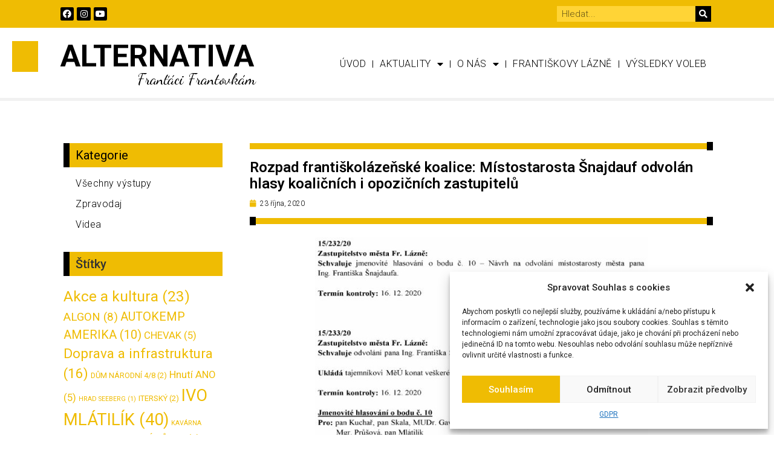

--- FILE ---
content_type: text/html; charset=UTF-8
request_url: https://profrantovky.cz/rozpad-frantiskolazenske-koalice/
body_size: 22166
content:
<!doctype html>
<html lang="cs">
<head>
	<meta charset="UTF-8">
		<meta name="viewport" content="width=device-width, initial-scale=1">
	<link rel="profile" href="https://gmpg.org/xfn/11">
	<title>Rozpad františkolázeňské koalice: Místostarosta Šnajdauf odvolán hlasy koaličních i opozičních zastupitelů &#8211; profrantovky.cz</title>
<meta name='robots' content='max-image-preview:large' />
<link rel='dns-prefetch' href='//www.googletagmanager.com' />
<link rel="alternate" type="application/rss+xml" title="profrantovky.cz &raquo; RSS zdroj" href="https://profrantovky.cz/feed/" />
<link rel="alternate" type="application/rss+xml" title="profrantovky.cz &raquo; RSS komentářů" href="https://profrantovky.cz/comments/feed/" />
<link rel="alternate" type="application/rss+xml" title="profrantovky.cz &raquo; RSS komentářů pro Rozpad františkolázeňské koalice: Místostarosta Šnajdauf odvolán hlasy koaličních i opozičních zastupitelů" href="https://profrantovky.cz/rozpad-frantiskolazenske-koalice/feed/" />
<link rel="alternate" title="oEmbed (JSON)" type="application/json+oembed" href="https://profrantovky.cz/wp-json/oembed/1.0/embed?url=https%3A%2F%2Fprofrantovky.cz%2Frozpad-frantiskolazenske-koalice%2F" />
<link rel="alternate" title="oEmbed (XML)" type="text/xml+oembed" href="https://profrantovky.cz/wp-json/oembed/1.0/embed?url=https%3A%2F%2Fprofrantovky.cz%2Frozpad-frantiskolazenske-koalice%2F&#038;format=xml" />
<style id='wp-img-auto-sizes-contain-inline-css'>
img:is([sizes=auto i],[sizes^="auto," i]){contain-intrinsic-size:3000px 1500px}
/*# sourceURL=wp-img-auto-sizes-contain-inline-css */
</style>
<style id='wp-emoji-styles-inline-css'>

	img.wp-smiley, img.emoji {
		display: inline !important;
		border: none !important;
		box-shadow: none !important;
		height: 1em !important;
		width: 1em !important;
		margin: 0 0.07em !important;
		vertical-align: -0.1em !important;
		background: none !important;
		padding: 0 !important;
	}
/*# sourceURL=wp-emoji-styles-inline-css */
</style>
<link rel='stylesheet' id='wp-block-library-css' href='https://profrantovky.cz/wp-includes/css/dist/block-library/style.min.css?ver=6.9' media='all' />
<style id='wp-block-image-inline-css'>
.wp-block-image>a,.wp-block-image>figure>a{display:inline-block}.wp-block-image img{box-sizing:border-box;height:auto;max-width:100%;vertical-align:bottom}@media not (prefers-reduced-motion){.wp-block-image img.hide{visibility:hidden}.wp-block-image img.show{animation:show-content-image .4s}}.wp-block-image[style*=border-radius] img,.wp-block-image[style*=border-radius]>a{border-radius:inherit}.wp-block-image.has-custom-border img{box-sizing:border-box}.wp-block-image.aligncenter{text-align:center}.wp-block-image.alignfull>a,.wp-block-image.alignwide>a{width:100%}.wp-block-image.alignfull img,.wp-block-image.alignwide img{height:auto;width:100%}.wp-block-image .aligncenter,.wp-block-image .alignleft,.wp-block-image .alignright,.wp-block-image.aligncenter,.wp-block-image.alignleft,.wp-block-image.alignright{display:table}.wp-block-image .aligncenter>figcaption,.wp-block-image .alignleft>figcaption,.wp-block-image .alignright>figcaption,.wp-block-image.aligncenter>figcaption,.wp-block-image.alignleft>figcaption,.wp-block-image.alignright>figcaption{caption-side:bottom;display:table-caption}.wp-block-image .alignleft{float:left;margin:.5em 1em .5em 0}.wp-block-image .alignright{float:right;margin:.5em 0 .5em 1em}.wp-block-image .aligncenter{margin-left:auto;margin-right:auto}.wp-block-image :where(figcaption){margin-bottom:1em;margin-top:.5em}.wp-block-image.is-style-circle-mask img{border-radius:9999px}@supports ((-webkit-mask-image:none) or (mask-image:none)) or (-webkit-mask-image:none){.wp-block-image.is-style-circle-mask img{border-radius:0;-webkit-mask-image:url('data:image/svg+xml;utf8,<svg viewBox="0 0 100 100" xmlns="http://www.w3.org/2000/svg"><circle cx="50" cy="50" r="50"/></svg>');mask-image:url('data:image/svg+xml;utf8,<svg viewBox="0 0 100 100" xmlns="http://www.w3.org/2000/svg"><circle cx="50" cy="50" r="50"/></svg>');mask-mode:alpha;-webkit-mask-position:center;mask-position:center;-webkit-mask-repeat:no-repeat;mask-repeat:no-repeat;-webkit-mask-size:contain;mask-size:contain}}:root :where(.wp-block-image.is-style-rounded img,.wp-block-image .is-style-rounded img){border-radius:9999px}.wp-block-image figure{margin:0}.wp-lightbox-container{display:flex;flex-direction:column;position:relative}.wp-lightbox-container img{cursor:zoom-in}.wp-lightbox-container img:hover+button{opacity:1}.wp-lightbox-container button{align-items:center;backdrop-filter:blur(16px) saturate(180%);background-color:#5a5a5a40;border:none;border-radius:4px;cursor:zoom-in;display:flex;height:20px;justify-content:center;opacity:0;padding:0;position:absolute;right:16px;text-align:center;top:16px;width:20px;z-index:100}@media not (prefers-reduced-motion){.wp-lightbox-container button{transition:opacity .2s ease}}.wp-lightbox-container button:focus-visible{outline:3px auto #5a5a5a40;outline:3px auto -webkit-focus-ring-color;outline-offset:3px}.wp-lightbox-container button:hover{cursor:pointer;opacity:1}.wp-lightbox-container button:focus{opacity:1}.wp-lightbox-container button:focus,.wp-lightbox-container button:hover,.wp-lightbox-container button:not(:hover):not(:active):not(.has-background){background-color:#5a5a5a40;border:none}.wp-lightbox-overlay{box-sizing:border-box;cursor:zoom-out;height:100vh;left:0;overflow:hidden;position:fixed;top:0;visibility:hidden;width:100%;z-index:100000}.wp-lightbox-overlay .close-button{align-items:center;cursor:pointer;display:flex;justify-content:center;min-height:40px;min-width:40px;padding:0;position:absolute;right:calc(env(safe-area-inset-right) + 16px);top:calc(env(safe-area-inset-top) + 16px);z-index:5000000}.wp-lightbox-overlay .close-button:focus,.wp-lightbox-overlay .close-button:hover,.wp-lightbox-overlay .close-button:not(:hover):not(:active):not(.has-background){background:none;border:none}.wp-lightbox-overlay .lightbox-image-container{height:var(--wp--lightbox-container-height);left:50%;overflow:hidden;position:absolute;top:50%;transform:translate(-50%,-50%);transform-origin:top left;width:var(--wp--lightbox-container-width);z-index:9999999999}.wp-lightbox-overlay .wp-block-image{align-items:center;box-sizing:border-box;display:flex;height:100%;justify-content:center;margin:0;position:relative;transform-origin:0 0;width:100%;z-index:3000000}.wp-lightbox-overlay .wp-block-image img{height:var(--wp--lightbox-image-height);min-height:var(--wp--lightbox-image-height);min-width:var(--wp--lightbox-image-width);width:var(--wp--lightbox-image-width)}.wp-lightbox-overlay .wp-block-image figcaption{display:none}.wp-lightbox-overlay button{background:none;border:none}.wp-lightbox-overlay .scrim{background-color:#fff;height:100%;opacity:.9;position:absolute;width:100%;z-index:2000000}.wp-lightbox-overlay.active{visibility:visible}@media not (prefers-reduced-motion){.wp-lightbox-overlay.active{animation:turn-on-visibility .25s both}.wp-lightbox-overlay.active img{animation:turn-on-visibility .35s both}.wp-lightbox-overlay.show-closing-animation:not(.active){animation:turn-off-visibility .35s both}.wp-lightbox-overlay.show-closing-animation:not(.active) img{animation:turn-off-visibility .25s both}.wp-lightbox-overlay.zoom.active{animation:none;opacity:1;visibility:visible}.wp-lightbox-overlay.zoom.active .lightbox-image-container{animation:lightbox-zoom-in .4s}.wp-lightbox-overlay.zoom.active .lightbox-image-container img{animation:none}.wp-lightbox-overlay.zoom.active .scrim{animation:turn-on-visibility .4s forwards}.wp-lightbox-overlay.zoom.show-closing-animation:not(.active){animation:none}.wp-lightbox-overlay.zoom.show-closing-animation:not(.active) .lightbox-image-container{animation:lightbox-zoom-out .4s}.wp-lightbox-overlay.zoom.show-closing-animation:not(.active) .lightbox-image-container img{animation:none}.wp-lightbox-overlay.zoom.show-closing-animation:not(.active) .scrim{animation:turn-off-visibility .4s forwards}}@keyframes show-content-image{0%{visibility:hidden}99%{visibility:hidden}to{visibility:visible}}@keyframes turn-on-visibility{0%{opacity:0}to{opacity:1}}@keyframes turn-off-visibility{0%{opacity:1;visibility:visible}99%{opacity:0;visibility:visible}to{opacity:0;visibility:hidden}}@keyframes lightbox-zoom-in{0%{transform:translate(calc((-100vw + var(--wp--lightbox-scrollbar-width))/2 + var(--wp--lightbox-initial-left-position)),calc(-50vh + var(--wp--lightbox-initial-top-position))) scale(var(--wp--lightbox-scale))}to{transform:translate(-50%,-50%) scale(1)}}@keyframes lightbox-zoom-out{0%{transform:translate(-50%,-50%) scale(1);visibility:visible}99%{visibility:visible}to{transform:translate(calc((-100vw + var(--wp--lightbox-scrollbar-width))/2 + var(--wp--lightbox-initial-left-position)),calc(-50vh + var(--wp--lightbox-initial-top-position))) scale(var(--wp--lightbox-scale));visibility:hidden}}
/*# sourceURL=https://profrantovky.cz/wp-includes/blocks/image/style.min.css */
</style>
<style id='wp-block-paragraph-inline-css'>
.is-small-text{font-size:.875em}.is-regular-text{font-size:1em}.is-large-text{font-size:2.25em}.is-larger-text{font-size:3em}.has-drop-cap:not(:focus):first-letter{float:left;font-size:8.4em;font-style:normal;font-weight:100;line-height:.68;margin:.05em .1em 0 0;text-transform:uppercase}body.rtl .has-drop-cap:not(:focus):first-letter{float:none;margin-left:.1em}p.has-drop-cap.has-background{overflow:hidden}:root :where(p.has-background){padding:1.25em 2.375em}:where(p.has-text-color:not(.has-link-color)) a{color:inherit}p.has-text-align-left[style*="writing-mode:vertical-lr"],p.has-text-align-right[style*="writing-mode:vertical-rl"]{rotate:180deg}
/*# sourceURL=https://profrantovky.cz/wp-includes/blocks/paragraph/style.min.css */
</style>
<style id='global-styles-inline-css'>
:root{--wp--preset--aspect-ratio--square: 1;--wp--preset--aspect-ratio--4-3: 4/3;--wp--preset--aspect-ratio--3-4: 3/4;--wp--preset--aspect-ratio--3-2: 3/2;--wp--preset--aspect-ratio--2-3: 2/3;--wp--preset--aspect-ratio--16-9: 16/9;--wp--preset--aspect-ratio--9-16: 9/16;--wp--preset--color--black: #000000;--wp--preset--color--cyan-bluish-gray: #abb8c3;--wp--preset--color--white: #ffffff;--wp--preset--color--pale-pink: #f78da7;--wp--preset--color--vivid-red: #cf2e2e;--wp--preset--color--luminous-vivid-orange: #ff6900;--wp--preset--color--luminous-vivid-amber: #fcb900;--wp--preset--color--light-green-cyan: #7bdcb5;--wp--preset--color--vivid-green-cyan: #00d084;--wp--preset--color--pale-cyan-blue: #8ed1fc;--wp--preset--color--vivid-cyan-blue: #0693e3;--wp--preset--color--vivid-purple: #9b51e0;--wp--preset--gradient--vivid-cyan-blue-to-vivid-purple: linear-gradient(135deg,rgb(6,147,227) 0%,rgb(155,81,224) 100%);--wp--preset--gradient--light-green-cyan-to-vivid-green-cyan: linear-gradient(135deg,rgb(122,220,180) 0%,rgb(0,208,130) 100%);--wp--preset--gradient--luminous-vivid-amber-to-luminous-vivid-orange: linear-gradient(135deg,rgb(252,185,0) 0%,rgb(255,105,0) 100%);--wp--preset--gradient--luminous-vivid-orange-to-vivid-red: linear-gradient(135deg,rgb(255,105,0) 0%,rgb(207,46,46) 100%);--wp--preset--gradient--very-light-gray-to-cyan-bluish-gray: linear-gradient(135deg,rgb(238,238,238) 0%,rgb(169,184,195) 100%);--wp--preset--gradient--cool-to-warm-spectrum: linear-gradient(135deg,rgb(74,234,220) 0%,rgb(151,120,209) 20%,rgb(207,42,186) 40%,rgb(238,44,130) 60%,rgb(251,105,98) 80%,rgb(254,248,76) 100%);--wp--preset--gradient--blush-light-purple: linear-gradient(135deg,rgb(255,206,236) 0%,rgb(152,150,240) 100%);--wp--preset--gradient--blush-bordeaux: linear-gradient(135deg,rgb(254,205,165) 0%,rgb(254,45,45) 50%,rgb(107,0,62) 100%);--wp--preset--gradient--luminous-dusk: linear-gradient(135deg,rgb(255,203,112) 0%,rgb(199,81,192) 50%,rgb(65,88,208) 100%);--wp--preset--gradient--pale-ocean: linear-gradient(135deg,rgb(255,245,203) 0%,rgb(182,227,212) 50%,rgb(51,167,181) 100%);--wp--preset--gradient--electric-grass: linear-gradient(135deg,rgb(202,248,128) 0%,rgb(113,206,126) 100%);--wp--preset--gradient--midnight: linear-gradient(135deg,rgb(2,3,129) 0%,rgb(40,116,252) 100%);--wp--preset--font-size--small: 13px;--wp--preset--font-size--medium: 20px;--wp--preset--font-size--large: 36px;--wp--preset--font-size--x-large: 42px;--wp--preset--spacing--20: 0.44rem;--wp--preset--spacing--30: 0.67rem;--wp--preset--spacing--40: 1rem;--wp--preset--spacing--50: 1.5rem;--wp--preset--spacing--60: 2.25rem;--wp--preset--spacing--70: 3.38rem;--wp--preset--spacing--80: 5.06rem;--wp--preset--shadow--natural: 6px 6px 9px rgba(0, 0, 0, 0.2);--wp--preset--shadow--deep: 12px 12px 50px rgba(0, 0, 0, 0.4);--wp--preset--shadow--sharp: 6px 6px 0px rgba(0, 0, 0, 0.2);--wp--preset--shadow--outlined: 6px 6px 0px -3px rgb(255, 255, 255), 6px 6px rgb(0, 0, 0);--wp--preset--shadow--crisp: 6px 6px 0px rgb(0, 0, 0);}:where(.is-layout-flex){gap: 0.5em;}:where(.is-layout-grid){gap: 0.5em;}body .is-layout-flex{display: flex;}.is-layout-flex{flex-wrap: wrap;align-items: center;}.is-layout-flex > :is(*, div){margin: 0;}body .is-layout-grid{display: grid;}.is-layout-grid > :is(*, div){margin: 0;}:where(.wp-block-columns.is-layout-flex){gap: 2em;}:where(.wp-block-columns.is-layout-grid){gap: 2em;}:where(.wp-block-post-template.is-layout-flex){gap: 1.25em;}:where(.wp-block-post-template.is-layout-grid){gap: 1.25em;}.has-black-color{color: var(--wp--preset--color--black) !important;}.has-cyan-bluish-gray-color{color: var(--wp--preset--color--cyan-bluish-gray) !important;}.has-white-color{color: var(--wp--preset--color--white) !important;}.has-pale-pink-color{color: var(--wp--preset--color--pale-pink) !important;}.has-vivid-red-color{color: var(--wp--preset--color--vivid-red) !important;}.has-luminous-vivid-orange-color{color: var(--wp--preset--color--luminous-vivid-orange) !important;}.has-luminous-vivid-amber-color{color: var(--wp--preset--color--luminous-vivid-amber) !important;}.has-light-green-cyan-color{color: var(--wp--preset--color--light-green-cyan) !important;}.has-vivid-green-cyan-color{color: var(--wp--preset--color--vivid-green-cyan) !important;}.has-pale-cyan-blue-color{color: var(--wp--preset--color--pale-cyan-blue) !important;}.has-vivid-cyan-blue-color{color: var(--wp--preset--color--vivid-cyan-blue) !important;}.has-vivid-purple-color{color: var(--wp--preset--color--vivid-purple) !important;}.has-black-background-color{background-color: var(--wp--preset--color--black) !important;}.has-cyan-bluish-gray-background-color{background-color: var(--wp--preset--color--cyan-bluish-gray) !important;}.has-white-background-color{background-color: var(--wp--preset--color--white) !important;}.has-pale-pink-background-color{background-color: var(--wp--preset--color--pale-pink) !important;}.has-vivid-red-background-color{background-color: var(--wp--preset--color--vivid-red) !important;}.has-luminous-vivid-orange-background-color{background-color: var(--wp--preset--color--luminous-vivid-orange) !important;}.has-luminous-vivid-amber-background-color{background-color: var(--wp--preset--color--luminous-vivid-amber) !important;}.has-light-green-cyan-background-color{background-color: var(--wp--preset--color--light-green-cyan) !important;}.has-vivid-green-cyan-background-color{background-color: var(--wp--preset--color--vivid-green-cyan) !important;}.has-pale-cyan-blue-background-color{background-color: var(--wp--preset--color--pale-cyan-blue) !important;}.has-vivid-cyan-blue-background-color{background-color: var(--wp--preset--color--vivid-cyan-blue) !important;}.has-vivid-purple-background-color{background-color: var(--wp--preset--color--vivid-purple) !important;}.has-black-border-color{border-color: var(--wp--preset--color--black) !important;}.has-cyan-bluish-gray-border-color{border-color: var(--wp--preset--color--cyan-bluish-gray) !important;}.has-white-border-color{border-color: var(--wp--preset--color--white) !important;}.has-pale-pink-border-color{border-color: var(--wp--preset--color--pale-pink) !important;}.has-vivid-red-border-color{border-color: var(--wp--preset--color--vivid-red) !important;}.has-luminous-vivid-orange-border-color{border-color: var(--wp--preset--color--luminous-vivid-orange) !important;}.has-luminous-vivid-amber-border-color{border-color: var(--wp--preset--color--luminous-vivid-amber) !important;}.has-light-green-cyan-border-color{border-color: var(--wp--preset--color--light-green-cyan) !important;}.has-vivid-green-cyan-border-color{border-color: var(--wp--preset--color--vivid-green-cyan) !important;}.has-pale-cyan-blue-border-color{border-color: var(--wp--preset--color--pale-cyan-blue) !important;}.has-vivid-cyan-blue-border-color{border-color: var(--wp--preset--color--vivid-cyan-blue) !important;}.has-vivid-purple-border-color{border-color: var(--wp--preset--color--vivid-purple) !important;}.has-vivid-cyan-blue-to-vivid-purple-gradient-background{background: var(--wp--preset--gradient--vivid-cyan-blue-to-vivid-purple) !important;}.has-light-green-cyan-to-vivid-green-cyan-gradient-background{background: var(--wp--preset--gradient--light-green-cyan-to-vivid-green-cyan) !important;}.has-luminous-vivid-amber-to-luminous-vivid-orange-gradient-background{background: var(--wp--preset--gradient--luminous-vivid-amber-to-luminous-vivid-orange) !important;}.has-luminous-vivid-orange-to-vivid-red-gradient-background{background: var(--wp--preset--gradient--luminous-vivid-orange-to-vivid-red) !important;}.has-very-light-gray-to-cyan-bluish-gray-gradient-background{background: var(--wp--preset--gradient--very-light-gray-to-cyan-bluish-gray) !important;}.has-cool-to-warm-spectrum-gradient-background{background: var(--wp--preset--gradient--cool-to-warm-spectrum) !important;}.has-blush-light-purple-gradient-background{background: var(--wp--preset--gradient--blush-light-purple) !important;}.has-blush-bordeaux-gradient-background{background: var(--wp--preset--gradient--blush-bordeaux) !important;}.has-luminous-dusk-gradient-background{background: var(--wp--preset--gradient--luminous-dusk) !important;}.has-pale-ocean-gradient-background{background: var(--wp--preset--gradient--pale-ocean) !important;}.has-electric-grass-gradient-background{background: var(--wp--preset--gradient--electric-grass) !important;}.has-midnight-gradient-background{background: var(--wp--preset--gradient--midnight) !important;}.has-small-font-size{font-size: var(--wp--preset--font-size--small) !important;}.has-medium-font-size{font-size: var(--wp--preset--font-size--medium) !important;}.has-large-font-size{font-size: var(--wp--preset--font-size--large) !important;}.has-x-large-font-size{font-size: var(--wp--preset--font-size--x-large) !important;}
/*# sourceURL=global-styles-inline-css */
</style>

<style id='classic-theme-styles-inline-css'>
/*! This file is auto-generated */
.wp-block-button__link{color:#fff;background-color:#32373c;border-radius:9999px;box-shadow:none;text-decoration:none;padding:calc(.667em + 2px) calc(1.333em + 2px);font-size:1.125em}.wp-block-file__button{background:#32373c;color:#fff;text-decoration:none}
/*# sourceURL=/wp-includes/css/classic-themes.min.css */
</style>
<link rel='stylesheet' id='cmplz-general-css' href='https://profrantovky.cz/wp-content/plugins/complianz-gdpr/assets/css/cookieblocker.min.css?ver=6.3.5' media='all' />
<link rel='stylesheet' id='hello-elementor-css' href='https://profrantovky.cz/wp-content/themes/hello-elementor/style.min.css?ver=2.6.1' media='all' />
<link rel='stylesheet' id='hello-elementor-theme-style-css' href='https://profrantovky.cz/wp-content/themes/hello-elementor/theme.min.css?ver=2.6.1' media='all' />
<link rel='stylesheet' id='elementor-frontend-css' href='https://profrantovky.cz/wp-content/plugins/elementor/assets/css/frontend-lite.min.css?ver=3.8.0' media='all' />
<link rel='stylesheet' id='elementor-post-5-css' href='https://profrantovky.cz/wp-content/uploads/elementor/css/post-5.css?ver=1668007196' media='all' />
<link rel='stylesheet' id='elementor-icons-css' href='https://profrantovky.cz/wp-content/plugins/elementor/assets/lib/eicons/css/elementor-icons.min.css?ver=5.16.0' media='all' />
<link rel='stylesheet' id='elementor-pro-css' href='https://profrantovky.cz/wp-content/plugins/elementor-pro/assets/css/frontend-lite.min.css?ver=3.6.4' media='all' />
<link rel='stylesheet' id='elementor-global-css' href='https://profrantovky.cz/wp-content/uploads/elementor/css/global.css?ver=1668007581' media='all' />
<link rel='stylesheet' id='elementor-post-59-css' href='https://profrantovky.cz/wp-content/uploads/elementor/css/post-59.css?ver=1670417604' media='all' />
<link rel='stylesheet' id='elementor-post-61-css' href='https://profrantovky.cz/wp-content/uploads/elementor/css/post-61.css?ver=1668008232' media='all' />
<link rel='stylesheet' id='elementor-post-66-css' href='https://profrantovky.cz/wp-content/uploads/elementor/css/post-66.css?ver=1751945535' media='all' />
<link rel='stylesheet' id='eael-general-css' href='https://profrantovky.cz/wp-content/plugins/essential-addons-for-elementor-lite/assets/front-end/css/view/general.min.css?ver=5.4.6' media='all' />
<link rel='stylesheet' id='google-fonts-1-css' href='https://fonts.googleapis.com/css?family=Roboto%3A100%2C100italic%2C200%2C200italic%2C300%2C300italic%2C400%2C400italic%2C500%2C500italic%2C600%2C600italic%2C700%2C700italic%2C800%2C800italic%2C900%2C900italic%7CRoboto+Slab%3A100%2C100italic%2C200%2C200italic%2C300%2C300italic%2C400%2C400italic%2C500%2C500italic%2C600%2C600italic%2C700%2C700italic%2C800%2C800italic%2C900%2C900italic%7CDancing+Script%3A100%2C100italic%2C200%2C200italic%2C300%2C300italic%2C400%2C400italic%2C500%2C500italic%2C600%2C600italic%2C700%2C700italic%2C800%2C800italic%2C900%2C900italic&#038;display=swap&#038;subset=latin-ext&#038;ver=6.9' media='all' />
<link rel='stylesheet' id='elementor-icons-shared-0-css' href='https://profrantovky.cz/wp-content/plugins/elementor/assets/lib/font-awesome/css/fontawesome.min.css?ver=5.15.3' media='all' />
<link rel='stylesheet' id='elementor-icons-fa-brands-css' href='https://profrantovky.cz/wp-content/plugins/elementor/assets/lib/font-awesome/css/brands.min.css?ver=5.15.3' media='all' />
<link rel='stylesheet' id='elementor-icons-fa-solid-css' href='https://profrantovky.cz/wp-content/plugins/elementor/assets/lib/font-awesome/css/solid.min.css?ver=5.15.3' media='all' />
<link rel='stylesheet' id='elementor-icons-fa-regular-css' href='https://profrantovky.cz/wp-content/plugins/elementor/assets/lib/font-awesome/css/regular.min.css?ver=5.15.3' media='all' />
<script src="https://profrantovky.cz/wp-includes/js/jquery/jquery.min.js?ver=3.7.1" id="jquery-core-js"></script>
<script src="https://profrantovky.cz/wp-includes/js/jquery/jquery-migrate.min.js?ver=3.4.1" id="jquery-migrate-js"></script>

<!-- Google tag (gtag.js) snippet added by Site Kit -->

<!-- Google Analytics snippet added by Site Kit -->
<script type="text/plain" data-service="google-analytics" data-category="statistics" src="https://www.googletagmanager.com/gtag/js?id=GT-MB65J5TR" id="google_gtagjs-js" async></script>
<script id="google_gtagjs-js-after">
window.dataLayer = window.dataLayer || [];function gtag(){dataLayer.push(arguments);}
gtag("set","linker",{"domains":["profrantovky.cz"]});
gtag("js", new Date());
gtag("set", "developer_id.dZTNiMT", true);
gtag("config", "GT-MB65J5TR");
 window._googlesitekit = window._googlesitekit || {}; window._googlesitekit.throttledEvents = []; window._googlesitekit.gtagEvent = (name, data) => { var key = JSON.stringify( { name, data } ); if ( !! window._googlesitekit.throttledEvents[ key ] ) { return; } window._googlesitekit.throttledEvents[ key ] = true; setTimeout( () => { delete window._googlesitekit.throttledEvents[ key ]; }, 5 ); gtag( "event", name, { ...data, event_source: "site-kit" } ); } 
//# sourceURL=google_gtagjs-js-after
</script>

<!-- End Google tag (gtag.js) snippet added by Site Kit -->
<link rel="https://api.w.org/" href="https://profrantovky.cz/wp-json/" /><link rel="alternate" title="JSON" type="application/json" href="https://profrantovky.cz/wp-json/wp/v2/posts/767" /><link rel="EditURI" type="application/rsd+xml" title="RSD" href="https://profrantovky.cz/xmlrpc.php?rsd" />
<meta name="generator" content="WordPress 6.9" />
<link rel="canonical" href="https://profrantovky.cz/rozpad-frantiskolazenske-koalice/" />
<link rel='shortlink' href='https://profrantovky.cz/?p=767' />
<meta name="generator" content="Site Kit by Google 1.151.0" /><style>.cmplz-hidden{display:none!important;}</style><link rel="icon" href="https://profrantovky.cz/wp-content/uploads/2022/11/cropped-favicon-32x32.png" sizes="32x32" />
<link rel="icon" href="https://profrantovky.cz/wp-content/uploads/2022/11/cropped-favicon-192x192.png" sizes="192x192" />
<link rel="apple-touch-icon" href="https://profrantovky.cz/wp-content/uploads/2022/11/cropped-favicon-180x180.png" />
<meta name="msapplication-TileImage" content="https://profrantovky.cz/wp-content/uploads/2022/11/cropped-favicon-270x270.png" />
</head>
<body data-cmplz=1 class="wp-singular post-template-default single single-post postid-767 single-format-standard wp-theme-hello-elementor elementor-default elementor-kit-5 elementor-page-66">


<a class="skip-link screen-reader-text" href="#content">
	Skip to content</a>

		<div data-elementor-type="header" data-elementor-id="59" class="elementor elementor-59 elementor-location-header">
								<div class="elementor-section elementor-top-section elementor-element elementor-element-79e18bce elementor-section-height-min-height elementor-section-boxed elementor-section-height-default elementor-section-items-middle" data-id="79e18bce" data-element_type="section" data-settings="{&quot;background_background&quot;:&quot;classic&quot;}">
						<div class="elementor-container elementor-column-gap-default">
					<div class="elementor-column elementor-col-33 elementor-top-column elementor-element elementor-element-2f59660c" data-id="2f59660c" data-element_type="column">
			<div class="elementor-widget-wrap elementor-element-populated">
								<div class="elementor-element elementor-element-65992f7a e-grid-align-left e-grid-align-mobile-center elementor-shape-rounded elementor-grid-0 elementor-widget elementor-widget-social-icons" data-id="65992f7a" data-element_type="widget" data-widget_type="social-icons.default">
				<div class="elementor-widget-container">
			<style>/*! elementor - v3.8.0 - 30-10-2022 */
.elementor-widget-social-icons.elementor-grid-0 .elementor-widget-container,.elementor-widget-social-icons.elementor-grid-mobile-0 .elementor-widget-container,.elementor-widget-social-icons.elementor-grid-tablet-0 .elementor-widget-container{line-height:1;font-size:0}.elementor-widget-social-icons:not(.elementor-grid-0):not(.elementor-grid-tablet-0):not(.elementor-grid-mobile-0) .elementor-grid{display:inline-grid}.elementor-widget-social-icons .elementor-grid{grid-column-gap:var(--grid-column-gap,5px);grid-row-gap:var(--grid-row-gap,5px);grid-template-columns:var(--grid-template-columns);-webkit-box-pack:var(--justify-content,center);-ms-flex-pack:var(--justify-content,center);justify-content:var(--justify-content,center);justify-items:var(--justify-content,center)}.elementor-icon.elementor-social-icon{font-size:var(--icon-size,25px);line-height:var(--icon-size,25px);width:calc(var(--icon-size, 25px) + (2 * var(--icon-padding, .5em)));height:calc(var(--icon-size, 25px) + (2 * var(--icon-padding, .5em)))}.elementor-social-icon{--e-social-icon-icon-color:#fff;display:-webkit-inline-box;display:-ms-inline-flexbox;display:inline-flex;background-color:#818a91;-webkit-box-align:center;-ms-flex-align:center;align-items:center;-webkit-box-pack:center;-ms-flex-pack:center;justify-content:center;text-align:center;cursor:pointer}.elementor-social-icon i{color:var(--e-social-icon-icon-color)}.elementor-social-icon svg{fill:var(--e-social-icon-icon-color)}.elementor-social-icon:last-child{margin:0}.elementor-social-icon:hover{opacity:.9;color:#fff}.elementor-social-icon-android{background-color:#a4c639}.elementor-social-icon-apple{background-color:#999}.elementor-social-icon-behance{background-color:#1769ff}.elementor-social-icon-bitbucket{background-color:#205081}.elementor-social-icon-codepen{background-color:#000}.elementor-social-icon-delicious{background-color:#39f}.elementor-social-icon-deviantart{background-color:#05cc47}.elementor-social-icon-digg{background-color:#005be2}.elementor-social-icon-dribbble{background-color:#ea4c89}.elementor-social-icon-elementor{background-color:#d30c5c}.elementor-social-icon-envelope{background-color:#ea4335}.elementor-social-icon-facebook,.elementor-social-icon-facebook-f{background-color:#3b5998}.elementor-social-icon-flickr{background-color:#0063dc}.elementor-social-icon-foursquare{background-color:#2d5be3}.elementor-social-icon-free-code-camp,.elementor-social-icon-freecodecamp{background-color:#006400}.elementor-social-icon-github{background-color:#333}.elementor-social-icon-gitlab{background-color:#e24329}.elementor-social-icon-globe{background-color:#818a91}.elementor-social-icon-google-plus,.elementor-social-icon-google-plus-g{background-color:#dd4b39}.elementor-social-icon-houzz{background-color:#7ac142}.elementor-social-icon-instagram{background-color:#262626}.elementor-social-icon-jsfiddle{background-color:#487aa2}.elementor-social-icon-link{background-color:#818a91}.elementor-social-icon-linkedin,.elementor-social-icon-linkedin-in{background-color:#0077b5}.elementor-social-icon-medium{background-color:#00ab6b}.elementor-social-icon-meetup{background-color:#ec1c40}.elementor-social-icon-mixcloud{background-color:#273a4b}.elementor-social-icon-odnoklassniki{background-color:#f4731c}.elementor-social-icon-pinterest{background-color:#bd081c}.elementor-social-icon-product-hunt{background-color:#da552f}.elementor-social-icon-reddit{background-color:#ff4500}.elementor-social-icon-rss{background-color:#f26522}.elementor-social-icon-shopping-cart{background-color:#4caf50}.elementor-social-icon-skype{background-color:#00aff0}.elementor-social-icon-slideshare{background-color:#0077b5}.elementor-social-icon-snapchat{background-color:#fffc00}.elementor-social-icon-soundcloud{background-color:#f80}.elementor-social-icon-spotify{background-color:#2ebd59}.elementor-social-icon-stack-overflow{background-color:#fe7a15}.elementor-social-icon-steam{background-color:#00adee}.elementor-social-icon-stumbleupon{background-color:#eb4924}.elementor-social-icon-telegram{background-color:#2ca5e0}.elementor-social-icon-thumb-tack{background-color:#1aa1d8}.elementor-social-icon-tripadvisor{background-color:#589442}.elementor-social-icon-tumblr{background-color:#35465c}.elementor-social-icon-twitch{background-color:#6441a5}.elementor-social-icon-twitter{background-color:#1da1f2}.elementor-social-icon-viber{background-color:#665cac}.elementor-social-icon-vimeo{background-color:#1ab7ea}.elementor-social-icon-vk{background-color:#45668e}.elementor-social-icon-weibo{background-color:#dd2430}.elementor-social-icon-weixin{background-color:#31a918}.elementor-social-icon-whatsapp{background-color:#25d366}.elementor-social-icon-wordpress{background-color:#21759b}.elementor-social-icon-xing{background-color:#026466}.elementor-social-icon-yelp{background-color:#af0606}.elementor-social-icon-youtube{background-color:#cd201f}.elementor-social-icon-500px{background-color:#0099e5}.elementor-shape-rounded .elementor-icon.elementor-social-icon{border-radius:10%}.elementor-shape-circle .elementor-icon.elementor-social-icon{border-radius:50%}</style>		<div class="elementor-social-icons-wrapper elementor-grid">
							<span class="elementor-grid-item">
					<a class="elementor-icon elementor-social-icon elementor-social-icon-facebook elementor-repeater-item-8594059" href="https://www.facebook.com/alternativa.profrantovky/" target="_blank">
						<span class="elementor-screen-only">Facebook</span>
						<i class="fab fa-facebook"></i>					</a>
				</span>
							<span class="elementor-grid-item">
					<a class="elementor-icon elementor-social-icon elementor-social-icon-instagram elementor-repeater-item-bbc51f6" target="_blank">
						<span class="elementor-screen-only">Instagram</span>
						<i class="fab fa-instagram"></i>					</a>
				</span>
							<span class="elementor-grid-item">
					<a class="elementor-icon elementor-social-icon elementor-social-icon-youtube elementor-repeater-item-efbf426" href="https://www.youtube.com/channel/UCouGGEkrRL8k26pmnCUEaug" target="_blank">
						<span class="elementor-screen-only">Youtube</span>
						<i class="fab fa-youtube"></i>					</a>
				</span>
					</div>
				</div>
				</div>
					</div>
		</div>
				<div class="elementor-column elementor-col-33 elementor-top-column elementor-element elementor-element-d8ed9b5 elementor-hidden-mobile" data-id="d8ed9b5" data-element_type="column">
			<div class="elementor-widget-wrap">
									</div>
		</div>
				<div class="elementor-column elementor-col-33 elementor-top-column elementor-element elementor-element-1cc426ed elementor-hidden-mobile" data-id="1cc426ed" data-element_type="column">
			<div class="elementor-widget-wrap elementor-element-populated">
								<div class="elementor-element elementor-element-2b988ef3 elementor-search-form--skin-classic elementor-search-form--button-type-icon elementor-search-form--icon-search elementor-widget elementor-widget-search-form" data-id="2b988ef3" data-element_type="widget" data-settings="{&quot;skin&quot;:&quot;classic&quot;}" data-widget_type="search-form.default">
				<div class="elementor-widget-container">
			<link rel="stylesheet" href="https://profrantovky.cz/wp-content/plugins/elementor-pro/assets/css/widget-theme-elements.min.css">		<form class="elementor-search-form" role="search" action="https://profrantovky.cz" method="get">
									<div class="elementor-search-form__container">
								<input placeholder="Hledat..." class="elementor-search-form__input" type="search" name="s" title="Search" value="">
													<button class="elementor-search-form__submit" type="submit" title="Search" aria-label="Search">
													<i aria-hidden="true" class="fas fa-search"></i>							<span class="elementor-screen-only">Search</span>
											</button>
											</div>
		</form>
				</div>
				</div>
					</div>
		</div>
							</div>
		</div>
				<header class="elementor-section elementor-top-section elementor-element elementor-element-55ce603a elementor-hidden-tablet elementor-hidden-mobile elementor-section-boxed elementor-section-height-default elementor-section-height-default" data-id="55ce603a" data-element_type="section">
						<div class="elementor-container elementor-column-gap-default">
					<div class="elementor-column elementor-col-50 elementor-top-column elementor-element elementor-element-4d0dacc7" data-id="4d0dacc7" data-element_type="column">
			<div class="elementor-widget-wrap elementor-element-populated">
								<div class="elementor-element elementor-element-6f4a05e3 elementor-widget elementor-widget-heading" data-id="6f4a05e3" data-element_type="widget" data-widget_type="heading.default">
				<div class="elementor-widget-container">
			<style>/*! elementor - v3.8.0 - 30-10-2022 */
.elementor-heading-title{padding:0;margin:0;line-height:1}.elementor-widget-heading .elementor-heading-title[class*=elementor-size-]>a{color:inherit;font-size:inherit;line-height:inherit}.elementor-widget-heading .elementor-heading-title.elementor-size-small{font-size:15px}.elementor-widget-heading .elementor-heading-title.elementor-size-medium{font-size:19px}.elementor-widget-heading .elementor-heading-title.elementor-size-large{font-size:29px}.elementor-widget-heading .elementor-heading-title.elementor-size-xl{font-size:39px}.elementor-widget-heading .elementor-heading-title.elementor-size-xxl{font-size:59px}</style><p class="elementor-heading-title elementor-size-default"><a href="https://profrantovky.cz/">ALTERNATIVA</a></p>		</div>
				</div>
				<div class="elementor-element elementor-element-548e5076 elementor-widget elementor-widget-heading" data-id="548e5076" data-element_type="widget" data-widget_type="heading.default">
				<div class="elementor-widget-container">
			<p class="elementor-heading-title elementor-size-default"><a href="https://profrantovky.cz/">Franťáci Frantovkám</a></p>		</div>
				</div>
					</div>
		</div>
				<div class="elementor-column elementor-col-50 elementor-top-column elementor-element elementor-element-3a2462ef" data-id="3a2462ef" data-element_type="column">
			<div class="elementor-widget-wrap elementor-element-populated">
								<div class="elementor-element elementor-element-71cdd690 elementor-nav-menu--dropdown-mobile elementor-nav-menu__align-right elementor-hidden-tablet elementor-hidden-mobile elementor-nav-menu__text-align-aside elementor-nav-menu--toggle elementor-nav-menu--burger elementor-widget elementor-widget-nav-menu" data-id="71cdd690" data-element_type="widget" data-settings="{&quot;layout&quot;:&quot;horizontal&quot;,&quot;submenu_icon&quot;:{&quot;value&quot;:&quot;&lt;i class=\&quot;fas fa-caret-down\&quot;&gt;&lt;\/i&gt;&quot;,&quot;library&quot;:&quot;fa-solid&quot;},&quot;toggle&quot;:&quot;burger&quot;}" data-widget_type="nav-menu.default">
				<div class="elementor-widget-container">
			<link rel="stylesheet" href="https://profrantovky.cz/wp-content/plugins/elementor-pro/assets/css/widget-nav-menu.min.css">			<nav migration_allowed="1" migrated="0" role="navigation" class="elementor-nav-menu--main elementor-nav-menu__container elementor-nav-menu--layout-horizontal e--pointer-underline e--animation-fade">
				<ul id="menu-1-71cdd690" class="elementor-nav-menu"><li class="menu-item menu-item-type-post_type menu-item-object-page menu-item-home menu-item-34"><a href="https://profrantovky.cz/" class="elementor-item">Úvod</a></li>
<li class="menu-item menu-item-type-taxonomy menu-item-object-category current-post-ancestor current-menu-parent current-post-parent menu-item-has-children menu-item-36"><a href="https://profrantovky.cz/kategorie/aktuality/" class="elementor-item">Aktuality</a>
<ul class="sub-menu elementor-nav-menu--dropdown">
	<li class="menu-item menu-item-type-taxonomy menu-item-object-category current-post-ancestor current-menu-parent current-post-parent menu-item-37"><a href="https://profrantovky.cz/kategorie/aktuality/vsechny-vystupy/" class="elementor-sub-item">Všechny výstupy</a></li>
	<li class="menu-item menu-item-type-post_type menu-item-object-page menu-item-122"><a href="https://profrantovky.cz/zpravodaj/" class="elementor-sub-item">Zpravodaj</a></li>
	<li class="menu-item menu-item-type-post_type menu-item-object-page menu-item-35"><a href="https://profrantovky.cz/videa/" class="elementor-sub-item">Videa</a></li>
</ul>
</li>
<li class="menu-item menu-item-type-post_type menu-item-object-page menu-item-has-children menu-item-38"><a href="https://profrantovky.cz/o-nas/" class="elementor-item">O nás</a>
<ul class="sub-menu elementor-nav-menu--dropdown">
	<li class="menu-item menu-item-type-post_type menu-item-object-page menu-item-39"><a href="https://profrantovky.cz/pridej-se-k-nam/" class="elementor-sub-item">Přidej se k nám</a></li>
</ul>
</li>
<li class="menu-item menu-item-type-post_type menu-item-object-page menu-item-40"><a href="https://profrantovky.cz/frantiskovy-lazne/" class="elementor-item">Františkovy Lázně</a></li>
<li class="menu-item menu-item-type-post_type menu-item-object-page menu-item-41"><a href="https://profrantovky.cz/vysledky-voleb/" class="elementor-item">Výsledky voleb</a></li>
</ul>			</nav>
					<div class="elementor-menu-toggle" role="button" tabindex="0" aria-label="Menu Toggle" aria-expanded="false">
			<i aria-hidden="true" role="presentation" class="elementor-menu-toggle__icon--open eicon-menu-bar"></i><i aria-hidden="true" role="presentation" class="elementor-menu-toggle__icon--close eicon-close"></i>			<span class="elementor-screen-only">Menu</span>
		</div>
			<nav class="elementor-nav-menu--dropdown elementor-nav-menu__container" role="navigation" aria-hidden="true">
				<ul id="menu-2-71cdd690" class="elementor-nav-menu"><li class="menu-item menu-item-type-post_type menu-item-object-page menu-item-home menu-item-34"><a href="https://profrantovky.cz/" class="elementor-item" tabindex="-1">Úvod</a></li>
<li class="menu-item menu-item-type-taxonomy menu-item-object-category current-post-ancestor current-menu-parent current-post-parent menu-item-has-children menu-item-36"><a href="https://profrantovky.cz/kategorie/aktuality/" class="elementor-item" tabindex="-1">Aktuality</a>
<ul class="sub-menu elementor-nav-menu--dropdown">
	<li class="menu-item menu-item-type-taxonomy menu-item-object-category current-post-ancestor current-menu-parent current-post-parent menu-item-37"><a href="https://profrantovky.cz/kategorie/aktuality/vsechny-vystupy/" class="elementor-sub-item" tabindex="-1">Všechny výstupy</a></li>
	<li class="menu-item menu-item-type-post_type menu-item-object-page menu-item-122"><a href="https://profrantovky.cz/zpravodaj/" class="elementor-sub-item" tabindex="-1">Zpravodaj</a></li>
	<li class="menu-item menu-item-type-post_type menu-item-object-page menu-item-35"><a href="https://profrantovky.cz/videa/" class="elementor-sub-item" tabindex="-1">Videa</a></li>
</ul>
</li>
<li class="menu-item menu-item-type-post_type menu-item-object-page menu-item-has-children menu-item-38"><a href="https://profrantovky.cz/o-nas/" class="elementor-item" tabindex="-1">O nás</a>
<ul class="sub-menu elementor-nav-menu--dropdown">
	<li class="menu-item menu-item-type-post_type menu-item-object-page menu-item-39"><a href="https://profrantovky.cz/pridej-se-k-nam/" class="elementor-sub-item" tabindex="-1">Přidej se k nám</a></li>
</ul>
</li>
<li class="menu-item menu-item-type-post_type menu-item-object-page menu-item-40"><a href="https://profrantovky.cz/frantiskovy-lazne/" class="elementor-item" tabindex="-1">Františkovy Lázně</a></li>
<li class="menu-item menu-item-type-post_type menu-item-object-page menu-item-41"><a href="https://profrantovky.cz/vysledky-voleb/" class="elementor-item" tabindex="-1">Výsledky voleb</a></li>
</ul>			</nav>
				</div>
				</div>
					</div>
		</div>
							</div>
		</header>
				<div class="elementor-section elementor-top-section elementor-element elementor-element-61b0549c elementor-hidden-tablet elementor-hidden-mobile elementor-section-boxed elementor-section-height-default elementor-section-height-default" data-id="61b0549c" data-element_type="section">
						<div class="elementor-container elementor-column-gap-default">
					<div class="elementor-column elementor-col-25 elementor-top-column elementor-element elementor-element-10944ea8" data-id="10944ea8" data-element_type="column">
			<div class="elementor-widget-wrap elementor-element-populated">
								<div class="elementor-element elementor-element-64932760 elementor-widget elementor-widget-spacer" data-id="64932760" data-element_type="widget" data-widget_type="spacer.default">
				<div class="elementor-widget-container">
			<style>/*! elementor - v3.8.0 - 30-10-2022 */
.elementor-column .elementor-spacer-inner{height:var(--spacer-size)}.e-con{--container-widget-width:100%}.e-con-inner>.elementor-widget-spacer,.e-con>.elementor-widget-spacer{width:var(--container-widget-width,var(--spacer-size));-ms-flex-item-align:stretch;align-self:stretch;-ms-flex-negative:0;flex-shrink:0}.e-con-inner>.elementor-widget-spacer>.elementor-widget-container,.e-con-inner>.elementor-widget-spacer>.elementor-widget-container>.elementor-spacer,.e-con>.elementor-widget-spacer>.elementor-widget-container,.e-con>.elementor-widget-spacer>.elementor-widget-container>.elementor-spacer{height:100%}.e-con-inner>.elementor-widget-spacer>.elementor-widget-container>.elementor-spacer>.elementor-spacer-inner,.e-con>.elementor-widget-spacer>.elementor-widget-container>.elementor-spacer>.elementor-spacer-inner{height:var(--container-widget-height,var(--spacer-size))}</style>		<div class="elementor-spacer">
			<div class="elementor-spacer-inner"></div>
		</div>
				</div>
				</div>
					</div>
		</div>
				<div class="elementor-column elementor-col-25 elementor-top-column elementor-element elementor-element-4e534719" data-id="4e534719" data-element_type="column">
			<div class="elementor-widget-wrap">
									</div>
		</div>
				<div class="elementor-column elementor-col-25 elementor-top-column elementor-element elementor-element-2f21d832" data-id="2f21d832" data-element_type="column">
			<div class="elementor-widget-wrap">
									</div>
		</div>
				<div class="elementor-column elementor-col-25 elementor-top-column elementor-element elementor-element-23ec4438" data-id="23ec4438" data-element_type="column">
			<div class="elementor-widget-wrap">
									</div>
		</div>
							</div>
		</div>
				<header class="elementor-section elementor-top-section elementor-element elementor-element-4d5470be elementor-hidden-desktop elementor-section-boxed elementor-section-height-default elementor-section-height-default" data-id="4d5470be" data-element_type="section">
						<div class="elementor-container elementor-column-gap-default">
					<div class="elementor-column elementor-col-50 elementor-top-column elementor-element elementor-element-4d465edb" data-id="4d465edb" data-element_type="column">
			<div class="elementor-widget-wrap elementor-element-populated">
								<div class="elementor-element elementor-element-3b579050 elementor-widget elementor-widget-heading" data-id="3b579050" data-element_type="widget" data-widget_type="heading.default">
				<div class="elementor-widget-container">
			<h1 class="elementor-heading-title elementor-size-default"><a href="https://profrantovky.cz/">ALTERNATIVA</a></h1>		</div>
				</div>
				<div class="elementor-element elementor-element-5d4c01a2 elementor-widget elementor-widget-heading" data-id="5d4c01a2" data-element_type="widget" data-widget_type="heading.default">
				<div class="elementor-widget-container">
			<p class="elementor-heading-title elementor-size-default"><a href="https://profrantovky.cz/">Franťáci Frantovkám</a></p>		</div>
				</div>
					</div>
		</div>
				<div class="elementor-column elementor-col-50 elementor-top-column elementor-element elementor-element-7a83c141" data-id="7a83c141" data-element_type="column">
			<div class="elementor-widget-wrap elementor-element-populated">
								<div class="elementor-element elementor-element-4fe82f14 elementor-nav-menu--dropdown-mobile elementor-nav-menu__align-center elementor-hidden-desktop elementor-nav-menu__text-align-aside elementor-nav-menu--toggle elementor-nav-menu--burger elementor-widget elementor-widget-nav-menu" data-id="4fe82f14" data-element_type="widget" data-settings="{&quot;layout&quot;:&quot;horizontal&quot;,&quot;submenu_icon&quot;:{&quot;value&quot;:&quot;&lt;i class=\&quot;fas fa-caret-down\&quot;&gt;&lt;\/i&gt;&quot;,&quot;library&quot;:&quot;fa-solid&quot;},&quot;toggle&quot;:&quot;burger&quot;}" data-widget_type="nav-menu.default">
				<div class="elementor-widget-container">
						<nav migration_allowed="1" migrated="0" role="navigation" class="elementor-nav-menu--main elementor-nav-menu__container elementor-nav-menu--layout-horizontal e--pointer-underline e--animation-fade">
				<ul id="menu-1-4fe82f14" class="elementor-nav-menu"><li class="menu-item menu-item-type-post_type menu-item-object-page menu-item-home menu-item-34"><a href="https://profrantovky.cz/" class="elementor-item">Úvod</a></li>
<li class="menu-item menu-item-type-taxonomy menu-item-object-category current-post-ancestor current-menu-parent current-post-parent menu-item-has-children menu-item-36"><a href="https://profrantovky.cz/kategorie/aktuality/" class="elementor-item">Aktuality</a>
<ul class="sub-menu elementor-nav-menu--dropdown">
	<li class="menu-item menu-item-type-taxonomy menu-item-object-category current-post-ancestor current-menu-parent current-post-parent menu-item-37"><a href="https://profrantovky.cz/kategorie/aktuality/vsechny-vystupy/" class="elementor-sub-item">Všechny výstupy</a></li>
	<li class="menu-item menu-item-type-post_type menu-item-object-page menu-item-122"><a href="https://profrantovky.cz/zpravodaj/" class="elementor-sub-item">Zpravodaj</a></li>
	<li class="menu-item menu-item-type-post_type menu-item-object-page menu-item-35"><a href="https://profrantovky.cz/videa/" class="elementor-sub-item">Videa</a></li>
</ul>
</li>
<li class="menu-item menu-item-type-post_type menu-item-object-page menu-item-has-children menu-item-38"><a href="https://profrantovky.cz/o-nas/" class="elementor-item">O nás</a>
<ul class="sub-menu elementor-nav-menu--dropdown">
	<li class="menu-item menu-item-type-post_type menu-item-object-page menu-item-39"><a href="https://profrantovky.cz/pridej-se-k-nam/" class="elementor-sub-item">Přidej se k nám</a></li>
</ul>
</li>
<li class="menu-item menu-item-type-post_type menu-item-object-page menu-item-40"><a href="https://profrantovky.cz/frantiskovy-lazne/" class="elementor-item">Františkovy Lázně</a></li>
<li class="menu-item menu-item-type-post_type menu-item-object-page menu-item-41"><a href="https://profrantovky.cz/vysledky-voleb/" class="elementor-item">Výsledky voleb</a></li>
</ul>			</nav>
					<div class="elementor-menu-toggle" role="button" tabindex="0" aria-label="Menu Toggle" aria-expanded="false">
			<i aria-hidden="true" role="presentation" class="elementor-menu-toggle__icon--open eicon-menu-bar"></i><i aria-hidden="true" role="presentation" class="elementor-menu-toggle__icon--close eicon-close"></i>			<span class="elementor-screen-only">Menu</span>
		</div>
			<nav class="elementor-nav-menu--dropdown elementor-nav-menu__container" role="navigation" aria-hidden="true">
				<ul id="menu-2-4fe82f14" class="elementor-nav-menu"><li class="menu-item menu-item-type-post_type menu-item-object-page menu-item-home menu-item-34"><a href="https://profrantovky.cz/" class="elementor-item" tabindex="-1">Úvod</a></li>
<li class="menu-item menu-item-type-taxonomy menu-item-object-category current-post-ancestor current-menu-parent current-post-parent menu-item-has-children menu-item-36"><a href="https://profrantovky.cz/kategorie/aktuality/" class="elementor-item" tabindex="-1">Aktuality</a>
<ul class="sub-menu elementor-nav-menu--dropdown">
	<li class="menu-item menu-item-type-taxonomy menu-item-object-category current-post-ancestor current-menu-parent current-post-parent menu-item-37"><a href="https://profrantovky.cz/kategorie/aktuality/vsechny-vystupy/" class="elementor-sub-item" tabindex="-1">Všechny výstupy</a></li>
	<li class="menu-item menu-item-type-post_type menu-item-object-page menu-item-122"><a href="https://profrantovky.cz/zpravodaj/" class="elementor-sub-item" tabindex="-1">Zpravodaj</a></li>
	<li class="menu-item menu-item-type-post_type menu-item-object-page menu-item-35"><a href="https://profrantovky.cz/videa/" class="elementor-sub-item" tabindex="-1">Videa</a></li>
</ul>
</li>
<li class="menu-item menu-item-type-post_type menu-item-object-page menu-item-has-children menu-item-38"><a href="https://profrantovky.cz/o-nas/" class="elementor-item" tabindex="-1">O nás</a>
<ul class="sub-menu elementor-nav-menu--dropdown">
	<li class="menu-item menu-item-type-post_type menu-item-object-page menu-item-39"><a href="https://profrantovky.cz/pridej-se-k-nam/" class="elementor-sub-item" tabindex="-1">Přidej se k nám</a></li>
</ul>
</li>
<li class="menu-item menu-item-type-post_type menu-item-object-page menu-item-40"><a href="https://profrantovky.cz/frantiskovy-lazne/" class="elementor-item" tabindex="-1">Františkovy Lázně</a></li>
<li class="menu-item menu-item-type-post_type menu-item-object-page menu-item-41"><a href="https://profrantovky.cz/vysledky-voleb/" class="elementor-item" tabindex="-1">Výsledky voleb</a></li>
</ul>			</nav>
				</div>
				</div>
					</div>
		</div>
							</div>
		</header>
						</div>
				<div data-elementor-type="single-post" data-elementor-id="66" class="elementor elementor-66 elementor-location-single post-767 post type-post status-publish format-standard has-post-thumbnail hentry category-aktuality category-vsechny-vystupy tag-prohlaseni-alternativy tag-zastupitelstvo">
								<main class="elementor-section elementor-top-section elementor-element elementor-element-4f8054ef elementor-reverse-mobile elementor-section-boxed elementor-section-height-default elementor-section-height-default" data-id="4f8054ef" data-element_type="section">
						<div class="elementor-container elementor-column-gap-default">
					<div class="elementor-column elementor-col-33 elementor-top-column elementor-element elementor-element-6cdd1e86" data-id="6cdd1e86" data-element_type="column">
			<div class="elementor-widget-wrap elementor-element-populated">
								<div class="elementor-element elementor-element-648b232f elementor-widget elementor-widget-heading" data-id="648b232f" data-element_type="widget" data-widget_type="heading.default">
				<div class="elementor-widget-container">
			<h2 class="elementor-heading-title elementor-size-default">Kategorie</h2>		</div>
				</div>
				<div class="elementor-element elementor-element-7fbce866 elementor-nav-menu--dropdown-mobile elementor-nav-menu__align-left elementor-nav-menu__text-align-aside elementor-nav-menu--toggle elementor-nav-menu--burger elementor-widget elementor-widget-nav-menu" data-id="7fbce866" data-element_type="widget" data-settings="{&quot;layout&quot;:&quot;vertical&quot;,&quot;submenu_icon&quot;:{&quot;value&quot;:&quot;&lt;i class=\&quot;fas fa-angle-right\&quot;&gt;&lt;\/i&gt;&quot;,&quot;library&quot;:&quot;fa-solid&quot;},&quot;toggle&quot;:&quot;burger&quot;}" data-widget_type="nav-menu.default">
				<div class="elementor-widget-container">
						<nav migration_allowed="1" migrated="0" role="navigation" class="elementor-nav-menu--main elementor-nav-menu__container elementor-nav-menu--layout-vertical e--pointer-background e--animation-fade">
				<ul id="menu-1-7fbce866" class="elementor-nav-menu sm-vertical"><li class="menu-item menu-item-type-taxonomy menu-item-object-category current-post-ancestor current-menu-parent current-post-parent menu-item-44"><a href="https://profrantovky.cz/kategorie/aktuality/vsechny-vystupy/" class="elementor-item">Všechny výstupy</a></li>
<li class="menu-item menu-item-type-post_type menu-item-object-page menu-item-1417"><a href="https://profrantovky.cz/zpravodaj/" class="elementor-item">Zpravodaj</a></li>
<li class="menu-item menu-item-type-post_type menu-item-object-page menu-item-1311"><a href="https://profrantovky.cz/videa/" class="elementor-item">Videa</a></li>
</ul>			</nav>
					<div class="elementor-menu-toggle" role="button" tabindex="0" aria-label="Menu Toggle" aria-expanded="false">
			<i aria-hidden="true" role="presentation" class="elementor-menu-toggle__icon--open eicon-menu-bar"></i><i aria-hidden="true" role="presentation" class="elementor-menu-toggle__icon--close eicon-close"></i>			<span class="elementor-screen-only">Menu</span>
		</div>
			<nav class="elementor-nav-menu--dropdown elementor-nav-menu__container" role="navigation" aria-hidden="true">
				<ul id="menu-2-7fbce866" class="elementor-nav-menu sm-vertical"><li class="menu-item menu-item-type-taxonomy menu-item-object-category current-post-ancestor current-menu-parent current-post-parent menu-item-44"><a href="https://profrantovky.cz/kategorie/aktuality/vsechny-vystupy/" class="elementor-item" tabindex="-1">Všechny výstupy</a></li>
<li class="menu-item menu-item-type-post_type menu-item-object-page menu-item-1417"><a href="https://profrantovky.cz/zpravodaj/" class="elementor-item" tabindex="-1">Zpravodaj</a></li>
<li class="menu-item menu-item-type-post_type menu-item-object-page menu-item-1311"><a href="https://profrantovky.cz/videa/" class="elementor-item" tabindex="-1">Videa</a></li>
</ul>			</nav>
				</div>
				</div>
				<div class="elementor-element elementor-element-54dc5fd elementor-widget elementor-widget-wp-widget-tag_cloud" data-id="54dc5fd" data-element_type="widget" data-widget_type="wp-widget-tag_cloud.default">
				<div class="elementor-widget-container">
			<h5>Štítky</h5><div class="tagcloud"><a href="https://profrantovky.cz/tag/akce-a-kultura/" class="tag-cloud-link tag-link-17 tag-link-position-1" style="font-size: 18.285714285714pt;" aria-label="Akce a kultura (23 položek)">Akce a kultura<span class="tag-link-count"> (23)</span></a>
<a href="https://profrantovky.cz/tag/algon/" class="tag-cloud-link tag-link-18 tag-link-position-2" style="font-size: 14.190476190476pt;" aria-label="ALGON (8 položek)">ALGON<span class="tag-link-count"> (8)</span></a>
<a href="https://profrantovky.cz/tag/kemp-amerika/" class="tag-cloud-link tag-link-29 tag-link-position-3" style="font-size: 15.047619047619pt;" aria-label="AUTOKEMP AMERIKA (10 položek)">AUTOKEMP AMERIKA<span class="tag-link-count"> (10)</span></a>
<a href="https://profrantovky.cz/tag/chevak/" class="tag-cloud-link tag-link-20 tag-link-position-4" style="font-size: 12.571428571429pt;" aria-label="CHEVAK (5 položek)">CHEVAK<span class="tag-link-count"> (5)</span></a>
<a href="https://profrantovky.cz/tag/doprava-a-infrastruktura/" class="tag-cloud-link tag-link-21 tag-link-position-5" style="font-size: 16.857142857143pt;" aria-label="Doprava a infrastruktura (16 položek)">Doprava a infrastruktura<span class="tag-link-count"> (16)</span></a>
<a href="https://profrantovky.cz/tag/dum-narodni-4-8/" class="tag-cloud-link tag-link-22 tag-link-position-6" style="font-size: 9.7142857142857pt;" aria-label="DŮM NÁRODNÍ 4/8 (2 položky)">DŮM NÁRODNÍ 4/8<span class="tag-link-count"> (2)</span></a>
<a href="https://profrantovky.cz/tag/hnuti-ano/" class="tag-cloud-link tag-link-77 tag-link-position-7" style="font-size: 12.571428571429pt;" aria-label="Hnutí ANO (5 položek)">Hnutí ANO<span class="tag-link-count"> (5)</span></a>
<a href="https://profrantovky.cz/tag/hrad-seeberg/" class="tag-cloud-link tag-link-25 tag-link-position-8" style="font-size: 8pt;" aria-label="HRAD SEEBERG (1 položka)">HRAD SEEBERG<span class="tag-link-count"> (1)</span></a>
<a href="https://profrantovky.cz/tag/itersky/" class="tag-cloud-link tag-link-79 tag-link-position-9" style="font-size: 9.7142857142857pt;" aria-label="ITERSKÝ (2 položky)">ITERSKÝ<span class="tag-link-count"> (2)</span></a>
<a href="https://profrantovky.cz/tag/ivo-mlatilik/" class="tag-cloud-link tag-link-27 tag-link-position-10" style="font-size: 20.47619047619pt;" aria-label="IVO MLÁTILÍK (40 položek)">IVO MLÁTILÍK<span class="tag-link-count"> (40)</span></a>
<a href="https://profrantovky.cz/tag/kavarna-podloubi/" class="tag-cloud-link tag-link-28 tag-link-position-11" style="font-size: 8pt;" aria-label="KAVÁRNA PODLOUBÍ (1 položka)">KAVÁRNA PODLOUBÍ<span class="tag-link-count"> (1)</span></a>
<a href="https://profrantovky.cz/tag/komorni-hurka/" class="tag-cloud-link tag-link-30 tag-link-position-12" style="font-size: 11.809523809524pt;" aria-label="KOMORNÍ HŮRKA (4 položky)">KOMORNÍ HŮRKA<span class="tag-link-count"> (4)</span></a>
<a href="https://profrantovky.cz/tag/koupaliste-jadran/" class="tag-cloud-link tag-link-31 tag-link-position-13" style="font-size: 9.7142857142857pt;" aria-label="KOUPALIŠTĚ JADRAN (2 položky)">KOUPALIŠTĚ JADRAN<span class="tag-link-count"> (2)</span></a>
<a href="https://profrantovky.cz/tag/luisiny-lazne-lazne-i/" class="tag-cloud-link tag-link-34 tag-link-position-14" style="font-size: 11.809523809524pt;" aria-label="LUISINY LÁZNĚ (LÁZNĚ I.) (4 položky)">LUISINY LÁZNĚ (LÁZNĚ I.)<span class="tag-link-count"> (4)</span></a>
<a href="https://profrantovky.cz/tag/lazne-frantiskovy-lazne-a-s/" class="tag-cloud-link tag-link-33 tag-link-position-15" style="font-size: 14.666666666667pt;" aria-label="LÁZNĚ FRANTIŠKOVY LÁZNĚ A.S. - DOUCHA (9 položek)">LÁZNĚ FRANTIŠKOVY LÁZNĚ A.S. - DOUCHA<span class="tag-link-count"> (9)</span></a>
<a href="https://profrantovky.cz/tag/lazenstvi/" class="tag-cloud-link tag-link-32 tag-link-position-16" style="font-size: 16.857142857143pt;" aria-label="Lázeňství (16 položek)">Lázeňství<span class="tag-link-count"> (16)</span></a>
<a href="https://profrantovky.cz/tag/multifunkcni-hriste/" class="tag-cloud-link tag-link-40 tag-link-position-17" style="font-size: 11.809523809524pt;" aria-label="MULTIFUNKČNÍ HŘIŠTĚ (4 položky)">MULTIFUNKČNÍ HŘIŠTĚ<span class="tag-link-count"> (4)</span></a>
<a href="https://profrantovky.cz/tag/mestske-divadlo-mks/" class="tag-cloud-link tag-link-36 tag-link-position-18" style="font-size: 8pt;" aria-label="MĚSTSKÉ DIVADLO (MKS) (1 položka)">MĚSTSKÉ DIVADLO (MKS)<span class="tag-link-count"> (1)</span></a>
<a href="https://profrantovky.cz/tag/mestske-kino/" class="tag-cloud-link tag-link-37 tag-link-position-19" style="font-size: 10.857142857143pt;" aria-label="MĚSTSKÉ KINO (3 položky)">MĚSTSKÉ KINO<span class="tag-link-count"> (3)</span></a>
<a href="https://profrantovky.cz/tag/mestske-muzeum-a-knihovna/" class="tag-cloud-link tag-link-39 tag-link-position-20" style="font-size: 11.809523809524pt;" aria-label="MĚSTSKÉ MUZEUM A KNIHOVNA (4 položky)">MĚSTSKÉ MUZEUM A KNIHOVNA<span class="tag-link-count"> (4)</span></a>
<a href="https://profrantovky.cz/tag/o-skala/" class="tag-cloud-link tag-link-41 tag-link-position-21" style="font-size: 13.714285714286pt;" aria-label="O. SKALA (7 položek)">O. SKALA<span class="tag-link-count"> (7)</span></a>
<a href="https://profrantovky.cz/tag/policie/" class="tag-cloud-link tag-link-43 tag-link-position-22" style="font-size: 10.857142857143pt;" aria-label="POLICIE (3 položky)">POLICIE<span class="tag-link-count"> (3)</span></a>
<a href="https://profrantovky.cz/tag/prodej-a-prevody-mestskeho-majetku/" class="tag-cloud-link tag-link-45 tag-link-position-23" style="font-size: 20.285714285714pt;" aria-label="Prodej a převody městského majetku (38 položek)">Prodej a převody městského majetku<span class="tag-link-count"> (38)</span></a>
<a href="https://profrantovky.cz/tag/prohlaseni-alternativy/" class="tag-cloud-link tag-link-46 tag-link-position-24" style="font-size: 20.952380952381pt;" aria-label="Prohlášení Alternativy (45 položek)">Prohlášení Alternativy<span class="tag-link-count"> (45)</span></a>
<a href="https://profrantovky.cz/tag/prusova-sazimova/" class="tag-cloud-link tag-link-48 tag-link-position-25" style="font-size: 14.190476190476pt;" aria-label="PRŮŠOVÁ - SAZIMOVÁ (8 položek)">PRŮŠOVÁ - SAZIMOVÁ<span class="tag-link-count"> (8)</span></a>
<a href="https://profrantovky.cz/tag/prirodni-rezervace-soos/" class="tag-cloud-link tag-link-44 tag-link-position-26" style="font-size: 9.7142857142857pt;" aria-label="PŘÍRODNÍ REZERVACE SOOS (2 položky)">PŘÍRODNÍ REZERVACE SOOS<span class="tag-link-count"> (2)</span></a>
<a href="https://profrantovky.cz/tag/radnicni-listy/" class="tag-cloud-link tag-link-49 tag-link-position-27" style="font-size: 12.571428571429pt;" aria-label="Radniční listy (5 položek)">Radniční listy<span class="tag-link-count"> (5)</span></a>
<a href="https://profrantovky.cz/tag/rozvoj-a-obnova/" class="tag-cloud-link tag-link-50 tag-link-position-28" style="font-size: 19.333333333333pt;" aria-label="Rozvoj a obnova (30 položek)">Rozvoj a obnova<span class="tag-link-count"> (30)</span></a>
<a href="https://profrantovky.cz/tag/sadova-kavarna/" class="tag-cloud-link tag-link-76 tag-link-position-29" style="font-size: 9.7142857142857pt;" aria-label="SADOVÁ KAVÁRNA (2 položky)">SADOVÁ KAVÁRNA<span class="tag-link-count"> (2)</span></a>
<a href="https://profrantovky.cz/tag/soudni-spory/" class="tag-cloud-link tag-link-54 tag-link-position-30" style="font-size: 17.904761904762pt;" aria-label="Soudní spory (21 položek)">Soudní spory<span class="tag-link-count"> (21)</span></a>
<a href="https://profrantovky.cz/tag/sport/" class="tag-cloud-link tag-link-55 tag-link-position-31" style="font-size: 16.571428571429pt;" aria-label="SPORT (15 položek)">SPORT<span class="tag-link-count"> (15)</span></a>
<a href="https://profrantovky.cz/tag/tenisove-kurty/" class="tag-cloud-link tag-link-56 tag-link-position-32" style="font-size: 10.857142857143pt;" aria-label="TENISOVÉ KURTY (3 položky)">TENISOVÉ KURTY<span class="tag-link-count"> (3)</span></a>
<a href="https://profrantovky.cz/tag/unesco/" class="tag-cloud-link tag-link-57 tag-link-position-33" style="font-size: 13.714285714286pt;" aria-label="UNESCO (7 položek)">UNESCO<span class="tag-link-count"> (7)</span></a>
<a href="https://profrantovky.cz/tag/volby/" class="tag-cloud-link tag-link-58 tag-link-position-34" style="font-size: 11.809523809524pt;" aria-label="Volby (4 položky)">Volby<span class="tag-link-count"> (4)</span></a>
<a href="https://profrantovky.cz/tag/vytopna/" class="tag-cloud-link tag-link-60 tag-link-position-35" style="font-size: 11.809523809524pt;" aria-label="VÝTOPNA (4 položky)">VÝTOPNA<span class="tag-link-count"> (4)</span></a>
<a href="https://profrantovky.cz/tag/zastupitelstvo/" class="tag-cloud-link tag-link-62 tag-link-position-36" style="font-size: 22pt;" aria-label="ZASTUPITELSTVO (58 položek)">ZASTUPITELSTVO<span class="tag-link-count"> (58)</span></a>
<a href="https://profrantovky.cz/tag/zpravodaj/" class="tag-cloud-link tag-link-64 tag-link-position-37" style="font-size: 12.571428571429pt;" aria-label="Zpravodaj Alternativy (5 položek)">Zpravodaj Alternativy<span class="tag-link-count"> (5)</span></a>
<a href="https://profrantovky.cz/tag/zus-jary-cimrmana/" class="tag-cloud-link tag-link-66 tag-link-position-38" style="font-size: 10.857142857143pt;" aria-label="ZUŠ JÁRY CIMRMANA (3 položky)">ZUŠ JÁRY CIMRMANA<span class="tag-link-count"> (3)</span></a>
<a href="https://profrantovky.cz/tag/zs-frantiskovy-lazne-a-ms/" class="tag-cloud-link tag-link-65 tag-link-position-39" style="font-size: 10.857142857143pt;" aria-label="ZŠ FRANTIŠKOVY LÁZNĚ A MŠ (3 položky)">ZŠ FRANTIŠKOVY LÁZNĚ A MŠ<span class="tag-link-count"> (3)</span></a>
<a href="https://profrantovky.cz/tag/uzemni-plan-2/" class="tag-cloud-link tag-link-81 tag-link-position-40" style="font-size: 8pt;" aria-label="územní plán (1 položka)">územní plán<span class="tag-link-count"> (1)</span></a>
<a href="https://profrantovky.cz/tag/uzemni-plan/" class="tag-cloud-link tag-link-70 tag-link-position-41" style="font-size: 8pt;" aria-label="ŮZEMNÍ PLÁN (1 položka)">ŮZEMNÍ PLÁN<span class="tag-link-count"> (1)</span></a>
<a href="https://profrantovky.cz/tag/zaloba/" class="tag-cloud-link tag-link-61 tag-link-position-42" style="font-size: 14.190476190476pt;" aria-label="Žaloby (8 položek)">Žaloby<span class="tag-link-count"> (8)</span></a></div>
		</div>
				</div>
				<section class="elementor-section elementor-inner-section elementor-element elementor-element-13ac1938 elementor-section-boxed elementor-section-height-default elementor-section-height-default" data-id="13ac1938" data-element_type="section">
						<div class="elementor-container elementor-column-gap-default">
					<div class="elementor-column elementor-col-100 elementor-inner-column elementor-element elementor-element-462c559c" data-id="462c559c" data-element_type="column">
			<div class="elementor-widget-wrap elementor-element-populated">
								<div class="elementor-element elementor-element-25d7b86a elementor-view-default elementor-widget elementor-widget-icon" data-id="25d7b86a" data-element_type="widget" data-widget_type="icon.default">
				<div class="elementor-widget-container">
					<div class="elementor-icon-wrapper">
			<div class="elementor-icon">
			<i aria-hidden="true" class="far fa-heart"></i>			</div>
		</div>
				</div>
				</div>
				<div class="elementor-element elementor-element-36195bb5 elementor-widget elementor-widget-text-editor" data-id="36195bb5" data-element_type="widget" data-widget_type="text-editor.default">
				<div class="elementor-widget-container">
			<style>/*! elementor - v3.8.0 - 30-10-2022 */
.elementor-widget-text-editor.elementor-drop-cap-view-stacked .elementor-drop-cap{background-color:#818a91;color:#fff}.elementor-widget-text-editor.elementor-drop-cap-view-framed .elementor-drop-cap{color:#818a91;border:3px solid;background-color:transparent}.elementor-widget-text-editor:not(.elementor-drop-cap-view-default) .elementor-drop-cap{margin-top:8px}.elementor-widget-text-editor:not(.elementor-drop-cap-view-default) .elementor-drop-cap-letter{width:1em;height:1em}.elementor-widget-text-editor .elementor-drop-cap{float:left;text-align:center;line-height:1;font-size:50px}.elementor-widget-text-editor .elementor-drop-cap-letter{display:inline-block}</style>				<p>Sdílení je aktem lásky</p>						</div>
				</div>
				<div class="elementor-element elementor-element-5dbb74f4 elementor-share-buttons--view-text elementor-share-buttons--skin-flat elementor-grid-1 elementor-share-buttons--shape-square elementor-share-buttons--color-official elementor-widget elementor-widget-share-buttons" data-id="5dbb74f4" data-element_type="widget" data-widget_type="share-buttons.default">
				<div class="elementor-widget-container">
			<link rel="stylesheet" href="https://profrantovky.cz/wp-content/plugins/elementor-pro/assets/css/widget-share-buttons.min.css">		<div class="elementor-grid">
								<div class="elementor-grid-item">
						<div class="elementor-share-btn elementor-share-btn_facebook" tabindex="0">
																						<div class="elementor-share-btn__text">
																			<span class="elementor-share-btn__title">
										Facebook									</span>
																	</div>
													</div>
					</div>
									<div class="elementor-grid-item">
						<div class="elementor-share-btn elementor-share-btn_twitter" tabindex="0">
																						<div class="elementor-share-btn__text">
																			<span class="elementor-share-btn__title">
										Twitter									</span>
																	</div>
													</div>
					</div>
						</div>
				</div>
				</div>
					</div>
		</div>
							</div>
		</section>
					</div>
		</div>
				<div class="elementor-column elementor-col-66 elementor-top-column elementor-element elementor-element-39cde1e0" data-id="39cde1e0" data-element_type="column">
			<div class="elementor-widget-wrap elementor-element-populated">
								<div class="elementor-element elementor-element-47318c32 elementor-widget-divider--view-line elementor-widget elementor-widget-divider" data-id="47318c32" data-element_type="widget" data-widget_type="divider.default">
				<div class="elementor-widget-container">
			<style>/*! elementor - v3.8.0 - 30-10-2022 */
.elementor-widget-divider{--divider-border-style:none;--divider-border-width:1px;--divider-color:#2c2c2c;--divider-icon-size:20px;--divider-element-spacing:10px;--divider-pattern-height:24px;--divider-pattern-size:20px;--divider-pattern-url:none;--divider-pattern-repeat:repeat-x}.elementor-widget-divider .elementor-divider{display:-webkit-box;display:-ms-flexbox;display:flex}.elementor-widget-divider .elementor-divider__text{font-size:15px;line-height:1;max-width:95%}.elementor-widget-divider .elementor-divider__element{margin:0 var(--divider-element-spacing);-ms-flex-negative:0;flex-shrink:0}.elementor-widget-divider .elementor-icon{font-size:var(--divider-icon-size)}.elementor-widget-divider .elementor-divider-separator{display:-webkit-box;display:-ms-flexbox;display:flex;margin:0;direction:ltr}.elementor-widget-divider--view-line_icon .elementor-divider-separator,.elementor-widget-divider--view-line_text .elementor-divider-separator{-webkit-box-align:center;-ms-flex-align:center;align-items:center}.elementor-widget-divider--view-line_icon .elementor-divider-separator:after,.elementor-widget-divider--view-line_icon .elementor-divider-separator:before,.elementor-widget-divider--view-line_text .elementor-divider-separator:after,.elementor-widget-divider--view-line_text .elementor-divider-separator:before{display:block;content:"";border-bottom:0;-webkit-box-flex:1;-ms-flex-positive:1;flex-grow:1;border-top:var(--divider-border-width) var(--divider-border-style) var(--divider-color)}.elementor-widget-divider--element-align-left .elementor-divider .elementor-divider-separator>.elementor-divider__svg:first-of-type{-webkit-box-flex:0;-ms-flex-positive:0;flex-grow:0;-ms-flex-negative:100;flex-shrink:100}.elementor-widget-divider--element-align-left .elementor-divider-separator:before{content:none}.elementor-widget-divider--element-align-left .elementor-divider__element{margin-left:0}.elementor-widget-divider--element-align-right .elementor-divider .elementor-divider-separator>.elementor-divider__svg:last-of-type{-webkit-box-flex:0;-ms-flex-positive:0;flex-grow:0;-ms-flex-negative:100;flex-shrink:100}.elementor-widget-divider--element-align-right .elementor-divider-separator:after{content:none}.elementor-widget-divider--element-align-right .elementor-divider__element{margin-right:0}.elementor-widget-divider:not(.elementor-widget-divider--view-line_text):not(.elementor-widget-divider--view-line_icon) .elementor-divider-separator{border-top:var(--divider-border-width) var(--divider-border-style) var(--divider-color)}.elementor-widget-divider--separator-type-pattern{--divider-border-style:none}.elementor-widget-divider--separator-type-pattern.elementor-widget-divider--view-line .elementor-divider-separator,.elementor-widget-divider--separator-type-pattern:not(.elementor-widget-divider--view-line) .elementor-divider-separator:after,.elementor-widget-divider--separator-type-pattern:not(.elementor-widget-divider--view-line) .elementor-divider-separator:before,.elementor-widget-divider--separator-type-pattern:not([class*=elementor-widget-divider--view]) .elementor-divider-separator{width:100%;min-height:var(--divider-pattern-height);-webkit-mask-size:var(--divider-pattern-size) 100%;mask-size:var(--divider-pattern-size) 100%;-webkit-mask-repeat:var(--divider-pattern-repeat);mask-repeat:var(--divider-pattern-repeat);background-color:var(--divider-color);-webkit-mask-image:var(--divider-pattern-url);mask-image:var(--divider-pattern-url)}.elementor-widget-divider--no-spacing{--divider-pattern-size:auto}.elementor-widget-divider--bg-round{--divider-pattern-repeat:round}.rtl .elementor-widget-divider .elementor-divider__text{direction:rtl}.e-con-inner>.elementor-widget-divider,.e-con>.elementor-widget-divider{width:var(--container-widget-width,100%)}</style>		<div class="elementor-divider">
			<span class="elementor-divider-separator">
						</span>
		</div>
				</div>
				</div>
				<div class="elementor-element elementor-element-43e8fc3 elementor-widget elementor-widget-theme-post-title elementor-page-title elementor-widget-heading" data-id="43e8fc3" data-element_type="widget" data-widget_type="theme-post-title.default">
				<div class="elementor-widget-container">
			<h1 class="elementor-heading-title elementor-size-default">Rozpad františkolázeňské koalice: Místostarosta Šnajdauf odvolán hlasy koaličních i opozičních zastupitelů</h1>		</div>
				</div>
				<div class="elementor-element elementor-element-31d5b91f elementor-widget elementor-widget-post-info" data-id="31d5b91f" data-element_type="widget" data-widget_type="post-info.default">
				<div class="elementor-widget-container">
			<link rel="stylesheet" href="https://profrantovky.cz/wp-content/plugins/elementor/assets/css/widget-icon-list.min.css">		<ul class="elementor-inline-items elementor-icon-list-items elementor-post-info">
								<li class="elementor-icon-list-item elementor-repeater-item-e7ecb72 elementor-inline-item" itemprop="datePublished">
										<span class="elementor-icon-list-icon">
								<i aria-hidden="true" class="fas fa-calendar"></i>							</span>
									<span class="elementor-icon-list-text elementor-post-info__item elementor-post-info__item--type-date">
										23 října, 2020					</span>
								</li>
				</ul>
				</div>
				</div>
				<div class="elementor-element elementor-element-4877d9b elementor-widget-divider--view-line elementor-widget elementor-widget-divider" data-id="4877d9b" data-element_type="widget" data-widget_type="divider.default">
				<div class="elementor-widget-container">
					<div class="elementor-divider">
			<span class="elementor-divider-separator">
						</span>
		</div>
				</div>
				</div>
				<div class="elementor-element elementor-element-c87a34f elementor-widget elementor-widget-theme-post-featured-image elementor-widget-image" data-id="c87a34f" data-element_type="widget" data-widget_type="theme-post-featured-image.default">
				<div class="elementor-widget-container">
			<style>/*! elementor - v3.8.0 - 30-10-2022 */
.elementor-widget-image{text-align:center}.elementor-widget-image a{display:inline-block}.elementor-widget-image a img[src$=".svg"]{width:48px}.elementor-widget-image img{vertical-align:middle;display:inline-block}</style>									<figure class="wp-caption">
										<img width="550" height="391" src="https://profrantovky.cz/wp-content/uploads/2022/10/Odvolani_mistostarosty.jpg" class="attachment-large size-large" alt="" srcset="https://profrantovky.cz/wp-content/uploads/2022/10/Odvolani_mistostarosty.jpg 550w, https://profrantovky.cz/wp-content/uploads/2022/10/Odvolani_mistostarosty-300x213.jpg 300w" sizes="(max-width: 550px) 100vw, 550px" />											<figcaption class="widget-image-caption wp-caption-text">SITUACE</figcaption>
										</figure>
									</div>
				</div>
				<div class="elementor-element elementor-element-246b0ad elementor-widget-divider--view-line elementor-widget elementor-widget-divider" data-id="246b0ad" data-element_type="widget" data-widget_type="divider.default">
				<div class="elementor-widget-container">
					<div class="elementor-divider">
			<span class="elementor-divider-separator">
						</span>
		</div>
				</div>
				</div>
				<div class="elementor-element elementor-element-3819995f elementor-widget elementor-widget-theme-post-content" data-id="3819995f" data-element_type="widget" data-widget_type="theme-post-content.default">
				<div class="elementor-widget-container">
			
<p>Na jednání františkolázeňského zastupitelstva dne 21.10.2020 došlo k odvolání dosavadního místostarosty města Ing. Františka Šnajdaufa (Alternativa). Stalo se tak na návrh starosty města Jana Kuchaře (PRO). Návrh byl na program jednání zařazen mimořádně až těsně před schválením programu zastupitelstva a byl jím nahrazen původně na program řádně zařazený návrh na odvolání místostarosty Šnajdaufa podaný již dříve opozičním zastupitelem Mlátilíkem (Sdružení místních).</p>



<p>Pro odvolání místostarosty pak hlasovali všichni zastupitelé za stranu PRO (Kuchař, Skala, Chromá, Gavlas, Slavíková) a tři zastupitelé ze čtyř za Sdružení místních (Mlátilík, Průšová, Smrčková). Obdobně bylo hlasováno při následné volbě zastupitele Skaly (PRO) do funkce místostarosty.</p>



<p>Odvolání místostarosty Šnajdaufa předcházelo vypovězení koaliční smlouvy stranou PRO. Výpověď byla zastupitelům Alternativy (Šnajdauf, Fiala) doručena minutu před zahájením jednání zastupitelstva. Výpověď koaliční smlouvy ani samotný návrh na odvolání místostarosty neobsahoval žádné konkrétní a objektivní důvody pro takový krok. Ty se přítomná veřejnost nedozvěděla ani z úst předkladatele návrhu starosty Kuchaře. O skutečných důvodech a motivaci zúčastněných zastupitelů pro odvolání místostarosty tak můžeme pouze spekulovat.</p>



<p>Pravidelné schůzky starosty Kuchaře (PRO) s Ivo Mlátilíkem (Sdružení místních) nejsou v posledních měsících ve Františkových Lázních tajemstvím. Ivo Mlátilík je přitom stále trestně vyšetřován pro způsobení miliónových škod městu v době jeho starostování; současně mu ze strany města hrozí další (zatím) statisícové občanskoprávní žaloby. Starosta Kuchař se přitom netají zájmem na „narovnání“ souvisejících soudních sporů. Město pak také v nejbližší době čekají investice a zakázky za desítky miliónů (městská výtopna, revitalizace parků, cyklostezky a další). Alternativa si vždy zakládala na hospodárném a transparentním chodu města. Důvodem záměrně vyvolaného rozpadu dosavadní koalice tak může být mimo jiné i vytvoření pomyslného „klidu na práci“ obměněného vedení města.</p>



<p>Nově zvolený místostarosta Skala (PRO) vykonával již v letech 2014 &#8211; 2016 funkci starosty města. Z této funkce však pod tlakem svých spolustraníků předčasně odstoupil. Důvodem „odchodu“ z funkce byl jeho svévolný postup ve věci obnovy františkolázeňské výtopny. Ve funkci jej pak nahradil současný starosta Kuchař (PRO). Místostarosta Skala by měl funkci vykonávat jako placenou, avšak tzv. „neuvolněnou“, tedy při současném výkonu jeho civilního zaměstnání (ředitel hotelu MONTI).</p>



<p>Dosavadní koaliční zastupitelé Alternativy (Šnajdauf, Fiala) tedy odcházejí do opozice.</p>



<p>S ohledem na počet zastupitelů a rozložení politických sil v zastupitelstvu, kdy strana PRO sama nedisponuje potřebnou většinou zastupitelů, se tak další „menšinové“ vládnutí starosty Kuchaře jistě neobejde bez potřebné podpory dosavadních opozičních zastupitelů za Sdružení místních v čele s Ivo Mlátilíkem; ostatně se tak stalo již několikrát v minulosti při hlasování o některých dílčích, avšak koaličně sporných, záležitostech. Naposledy také při popisovaném odvolání místostarosty Šnajdaufa a volbě místostarosty nového.</p>



<p>Vyjadřujeme tímto hluboké politování nad výše popsanou situací, která zásadním způsobem popírá a zcela převrací františkolázeňský komunální vývoj a politické principy a hodnoty nastavené od roku 2014 v nelehké době „pomlátilíkovské“.</p>



<p>O to více děkujeme našim příznivcům za dosavadní podporu. Františkovým Lázním pak přejme jen vše dobré.</p>



<figure class="wp-block-image size-full is-resized"><a href="https://profrantovky.cz/wp-content/uploads/2022/11/FL_Karikatura_Volby_Podraz.jpg"><img decoding="async" src="https://profrantovky.cz/wp-content/uploads/2022/11/FL_Karikatura_Volby_Podraz.jpg" alt="" class="wp-image-1245" width="397" height="409" srcset="https://profrantovky.cz/wp-content/uploads/2022/11/FL_Karikatura_Volby_Podraz.jpg 440w, https://profrantovky.cz/wp-content/uploads/2022/11/FL_Karikatura_Volby_Podraz-291x300.jpg 291w" sizes="(max-width: 397px) 100vw, 397px" /></a></figure>
		</div>
				</div>
				<div class="elementor-element elementor-element-b553119 elementor-widget elementor-widget-image" data-id="b553119" data-element_type="widget" data-widget_type="image.default">
				<div class="elementor-widget-container">
															<img width="350" height="233" src="https://profrantovky.cz/wp-content/uploads/2025/07/MG_7991.jpg" class="attachment-full size-full" alt="" srcset="https://profrantovky.cz/wp-content/uploads/2025/07/MG_7991.jpg 350w, https://profrantovky.cz/wp-content/uploads/2025/07/MG_7991-300x200.jpg 300w" sizes="(max-width: 350px) 100vw, 350px" />															</div>
				</div>
					</div>
		</div>
							</div>
		</main>
						</div>
				<div data-elementor-type="footer" data-elementor-id="61" class="elementor elementor-61 elementor-location-footer">
								<footer class="elementor-section elementor-top-section elementor-element elementor-element-333a8554 elementor-section-boxed elementor-section-height-default elementor-section-height-default" data-id="333a8554" data-element_type="section" data-settings="{&quot;background_background&quot;:&quot;classic&quot;}">
						<div class="elementor-container elementor-column-gap-default">
					<div class="elementor-column elementor-col-50 elementor-top-column elementor-element elementor-element-56aa8c1e" data-id="56aa8c1e" data-element_type="column">
			<div class="elementor-widget-wrap elementor-element-populated">
								<div class="elementor-element elementor-element-72cd08a elementor-widget elementor-widget-heading" data-id="72cd08a" data-element_type="widget" data-widget_type="heading.default">
				<div class="elementor-widget-container">
			<h4 class="elementor-heading-title elementor-size-default">ALTERNATIVA</h4>		</div>
				</div>
				<div class="elementor-element elementor-element-2eb6432f elementor-widget elementor-widget-text-editor" data-id="2eb6432f" data-element_type="widget" data-widget_type="text-editor.default">
				<div class="elementor-widget-container">
							<p>Franťáci Frantovkám</p>						</div>
				</div>
					</div>
		</div>
				<div class="elementor-column elementor-col-50 elementor-top-column elementor-element elementor-element-97e020e" data-id="97e020e" data-element_type="column">
			<div class="elementor-widget-wrap elementor-element-populated">
								<div class="elementor-element elementor-element-42f140c elementor-nav-menu--dropdown-mobile elementor-nav-menu__align-left elementor-hidden-tablet elementor-hidden-mobile elementor-nav-menu__text-align-aside elementor-nav-menu--toggle elementor-nav-menu--burger elementor-widget elementor-widget-nav-menu" data-id="42f140c" data-element_type="widget" data-settings="{&quot;layout&quot;:&quot;horizontal&quot;,&quot;submenu_icon&quot;:{&quot;value&quot;:&quot;&lt;i class=\&quot;fas fa-caret-down\&quot;&gt;&lt;\/i&gt;&quot;,&quot;library&quot;:&quot;fa-solid&quot;},&quot;toggle&quot;:&quot;burger&quot;}" data-widget_type="nav-menu.default">
				<div class="elementor-widget-container">
						<nav migration_allowed="1" migrated="0" role="navigation" class="elementor-nav-menu--main elementor-nav-menu__container elementor-nav-menu--layout-horizontal e--pointer-text e--animation-none">
				<ul id="menu-1-42f140c" class="elementor-nav-menu"><li class="menu-item menu-item-type-post_type menu-item-object-page menu-item-46"><a href="https://profrantovky.cz/o-nas/" class="elementor-item">O nás</a></li>
<li class="menu-item menu-item-type-taxonomy menu-item-object-category current-post-ancestor current-menu-parent current-post-parent menu-item-1251"><a href="https://profrantovky.cz/kategorie/aktuality/" class="elementor-item">Aktuality</a></li>
<li class="menu-item menu-item-type-post_type menu-item-object-page menu-item-47"><a href="https://profrantovky.cz/frantiskovy-lazne/" class="elementor-item">Františkovy Lázně</a></li>
<li class="menu-item menu-item-type-post_type menu-item-object-page menu-item-50"><a href="https://profrantovky.cz/videa/" class="elementor-item">Videa</a></li>
<li class="menu-item menu-item-type-post_type menu-item-object-page menu-item-1310"><a href="https://profrantovky.cz/kontakt/" class="elementor-item">Kontakt</a></li>
</ul>			</nav>
					<div class="elementor-menu-toggle" role="button" tabindex="0" aria-label="Menu Toggle" aria-expanded="false">
			<i aria-hidden="true" role="presentation" class="elementor-menu-toggle__icon--open eicon-menu-bar"></i><i aria-hidden="true" role="presentation" class="elementor-menu-toggle__icon--close eicon-close"></i>			<span class="elementor-screen-only">Menu</span>
		</div>
			<nav class="elementor-nav-menu--dropdown elementor-nav-menu__container" role="navigation" aria-hidden="true">
				<ul id="menu-2-42f140c" class="elementor-nav-menu"><li class="menu-item menu-item-type-post_type menu-item-object-page menu-item-46"><a href="https://profrantovky.cz/o-nas/" class="elementor-item" tabindex="-1">O nás</a></li>
<li class="menu-item menu-item-type-taxonomy menu-item-object-category current-post-ancestor current-menu-parent current-post-parent menu-item-1251"><a href="https://profrantovky.cz/kategorie/aktuality/" class="elementor-item" tabindex="-1">Aktuality</a></li>
<li class="menu-item menu-item-type-post_type menu-item-object-page menu-item-47"><a href="https://profrantovky.cz/frantiskovy-lazne/" class="elementor-item" tabindex="-1">Františkovy Lázně</a></li>
<li class="menu-item menu-item-type-post_type menu-item-object-page menu-item-50"><a href="https://profrantovky.cz/videa/" class="elementor-item" tabindex="-1">Videa</a></li>
<li class="menu-item menu-item-type-post_type menu-item-object-page menu-item-1310"><a href="https://profrantovky.cz/kontakt/" class="elementor-item" tabindex="-1">Kontakt</a></li>
</ul>			</nav>
				</div>
				</div>
					</div>
		</div>
							</div>
		</footer>
				<div class="elementor-section elementor-top-section elementor-element elementor-element-f4abc92 elementor-section-boxed elementor-section-height-default elementor-section-height-default" data-id="f4abc92" data-element_type="section" data-settings="{&quot;background_background&quot;:&quot;classic&quot;}">
						<div class="elementor-container elementor-column-gap-default">
					<div class="elementor-column elementor-col-33 elementor-top-column elementor-element elementor-element-198416f6" data-id="198416f6" data-element_type="column">
			<div class="elementor-widget-wrap">
									</div>
		</div>
				<div class="elementor-column elementor-col-33 elementor-top-column elementor-element elementor-element-51dd1b8e" data-id="51dd1b8e" data-element_type="column">
			<div class="elementor-widget-wrap elementor-element-populated">
								<div class="elementor-element elementor-element-57c30249 elementor-widget elementor-widget-text-editor" data-id="57c30249" data-element_type="widget" data-widget_type="text-editor.default">
				<div class="elementor-widget-container">
							<p>2022 © Copyrights – Profrantovky.cz</p>						</div>
				</div>
					</div>
		</div>
				<div class="elementor-column elementor-col-33 elementor-top-column elementor-element elementor-element-2fe22956" data-id="2fe22956" data-element_type="column">
			<div class="elementor-widget-wrap elementor-element-populated">
								<div class="elementor-element elementor-element-111590c5 elementor-widget elementor-widget-text-editor" data-id="111590c5" data-element_type="widget" data-widget_type="text-editor.default">
				<div class="elementor-widget-container">
							<p>Vytvořilo | <a href="https://www.webstudioi1.cz">Webstudioi1.cz</a></p>						</div>
				</div>
					</div>
		</div>
							</div>
		</div>
						</div>
		
<script type="speculationrules">
{"prefetch":[{"source":"document","where":{"and":[{"href_matches":"/*"},{"not":{"href_matches":["/wp-*.php","/wp-admin/*","/wp-content/uploads/*","/wp-content/*","/wp-content/plugins/*","/wp-content/themes/hello-elementor/*","/*\\?(.+)"]}},{"not":{"selector_matches":"a[rel~=\"nofollow\"]"}},{"not":{"selector_matches":".no-prefetch, .no-prefetch a"}}]},"eagerness":"conservative"}]}
</script>

<!-- Consent Management powered by Complianz | GDPR/CCPA Cookie Consent https://wordpress.org/plugins/complianz-gdpr -->
<div id="cmplz-cookiebanner-container"><div class="cmplz-cookiebanner cmplz-hidden banner-1 optin cmplz-bottom-right cmplz-categories-type-view-preferences" aria-modal="true" data-nosnippet="true" role="dialog" aria-live="polite" aria-labelledby="cmplz-header-1-optin" aria-describedby="cmplz-message-1-optin">
	<div class="cmplz-header">
		<div class="cmplz-logo"></div>
		<div class="cmplz-title" id="cmplz-header-1-optin">Spravovat Souhlas s cookies</div>
		<div class="cmplz-close" tabindex="0" role="button" aria-label="close-dialog">
			<svg aria-hidden="true" focusable="false" data-prefix="fas" data-icon="times" class="svg-inline--fa fa-times fa-w-11" role="img" xmlns="http://www.w3.org/2000/svg" viewBox="0 0 352 512"><path fill="currentColor" d="M242.72 256l100.07-100.07c12.28-12.28 12.28-32.19 0-44.48l-22.24-22.24c-12.28-12.28-32.19-12.28-44.48 0L176 189.28 75.93 89.21c-12.28-12.28-32.19-12.28-44.48 0L9.21 111.45c-12.28 12.28-12.28 32.19 0 44.48L109.28 256 9.21 356.07c-12.28 12.28-12.28 32.19 0 44.48l22.24 22.24c12.28 12.28 32.2 12.28 44.48 0L176 322.72l100.07 100.07c12.28 12.28 32.2 12.28 44.48 0l22.24-22.24c12.28-12.28 12.28-32.19 0-44.48L242.72 256z"></path></svg>
		</div>
	</div>

	<div class="cmplz-divider cmplz-divider-header"></div>
	<div class="cmplz-body">
		<div class="cmplz-message" id="cmplz-message-1-optin">Abychom poskytli co nejlepší služby, používáme k ukládání a/nebo přístupu k informacím o zařízení, technologie jako jsou soubory cookies. Souhlas s těmito technologiemi nám umožní zpracovávat údaje, jako je chování při procházení nebo jedinečná ID na tomto webu. Nesouhlas nebo odvolání souhlasu může nepříznivě ovlivnit určité vlastnosti a funkce.</div>
		<!-- categories start -->
		<div class="cmplz-categories">
			<details class="cmplz-category cmplz-functional" >
				<summary>
						<span class="cmplz-category-header">
							<span class="cmplz-category-title">Funkční</span>
							<span class='cmplz-always-active'>
								<span class="cmplz-banner-checkbox">
									<input type="checkbox"
										   id="cmplz-functional-optin"
										   data-category="cmplz_functional"
										   class="cmplz-consent-checkbox cmplz-functional"
										   size="40"
										   value="1"/>
									<label class="cmplz-label" for="cmplz-functional-optin" tabindex="0"><span class="screen-reader-text">Funkční</span></label>
								</span>
								Vždy aktivní							</span>
							<span class="cmplz-icon cmplz-open">
								<svg xmlns="http://www.w3.org/2000/svg" viewBox="0 0 448 512"  height="18" ><path d="M224 416c-8.188 0-16.38-3.125-22.62-9.375l-192-192c-12.5-12.5-12.5-32.75 0-45.25s32.75-12.5 45.25 0L224 338.8l169.4-169.4c12.5-12.5 32.75-12.5 45.25 0s12.5 32.75 0 45.25l-192 192C240.4 412.9 232.2 416 224 416z"/></svg>
							</span>
						</span>
				</summary>
				<div class="cmplz-description">
					<span class="cmplz-description-functional">Technické uložení nebo přístup je nezbytně nutný pro legitimní účel umožnění použití konkrétní služby, kterou si odběratel nebo uživatel výslovně vyžádal, nebo pouze za účelem provedení přenosu sdělení prostřednictvím sítě elektronických komunikací.</span>
				</div>
			</details>

			<details class="cmplz-category cmplz-preferences" >
				<summary>
						<span class="cmplz-category-header">
							<span class="cmplz-category-title">Předvolby</span>
							<span class="cmplz-banner-checkbox">
								<input type="checkbox"
									   id="cmplz-preferences-optin"
									   data-category="cmplz_preferences"
									   class="cmplz-consent-checkbox cmplz-preferences"
									   size="40"
									   value="1"/>
								<label class="cmplz-label" for="cmplz-preferences-optin" tabindex="0"><span class="screen-reader-text">Předvolby</span></label>
							</span>
							<span class="cmplz-icon cmplz-open">
								<svg xmlns="http://www.w3.org/2000/svg" viewBox="0 0 448 512"  height="18" ><path d="M224 416c-8.188 0-16.38-3.125-22.62-9.375l-192-192c-12.5-12.5-12.5-32.75 0-45.25s32.75-12.5 45.25 0L224 338.8l169.4-169.4c12.5-12.5 32.75-12.5 45.25 0s12.5 32.75 0 45.25l-192 192C240.4 412.9 232.2 416 224 416z"/></svg>
							</span>
						</span>
				</summary>
				<div class="cmplz-description">
					<span class="cmplz-description-preferences">Technické uložení nebo přístup je nezbytný pro legitimní účel ukládání preferencí, které nejsou požadovány odběratelem nebo uživatelem.</span>
				</div>
			</details>

			<details class="cmplz-category cmplz-statistics" >
				<summary>
						<span class="cmplz-category-header">
							<span class="cmplz-category-title">Statistiky</span>
							<span class="cmplz-banner-checkbox">
								<input type="checkbox"
									   id="cmplz-statistics-optin"
									   data-category="cmplz_statistics"
									   class="cmplz-consent-checkbox cmplz-statistics"
									   size="40"
									   value="1"/>
								<label class="cmplz-label" for="cmplz-statistics-optin" tabindex="0"><span class="screen-reader-text">Statistiky</span></label>
							</span>
							<span class="cmplz-icon cmplz-open">
								<svg xmlns="http://www.w3.org/2000/svg" viewBox="0 0 448 512"  height="18" ><path d="M224 416c-8.188 0-16.38-3.125-22.62-9.375l-192-192c-12.5-12.5-12.5-32.75 0-45.25s32.75-12.5 45.25 0L224 338.8l169.4-169.4c12.5-12.5 32.75-12.5 45.25 0s12.5 32.75 0 45.25l-192 192C240.4 412.9 232.2 416 224 416z"/></svg>
							</span>
						</span>
				</summary>
				<div class="cmplz-description">
					<span class="cmplz-description-statistics">Technické uložení nebo přístup, který se používá výhradně pro statistické účely.</span>
					<span class="cmplz-description-statistics-anonymous">Technické uložení nebo přístup, který se používá výhradně pro anonymní statistické účely. Bez předvolání, dobrovolného plnění ze strany vašeho Poskytovatele internetových služeb nebo dalších záznamů od třetí strany nelze informace, uložené nebo získané pouze pro tento účel, obvykle použít k vaší identifikaci.</span>
				</div>
			</details>
			<details class="cmplz-category cmplz-marketing" >
				<summary>
						<span class="cmplz-category-header">
							<span class="cmplz-category-title">Marketing</span>
							<span class="cmplz-banner-checkbox">
								<input type="checkbox"
									   id="cmplz-marketing-optin"
									   data-category="cmplz_marketing"
									   class="cmplz-consent-checkbox cmplz-marketing"
									   size="40"
									   value="1"/>
								<label class="cmplz-label" for="cmplz-marketing-optin" tabindex="0"><span class="screen-reader-text">Marketing</span></label>
							</span>
							<span class="cmplz-icon cmplz-open">
								<svg xmlns="http://www.w3.org/2000/svg" viewBox="0 0 448 512"  height="18" ><path d="M224 416c-8.188 0-16.38-3.125-22.62-9.375l-192-192c-12.5-12.5-12.5-32.75 0-45.25s32.75-12.5 45.25 0L224 338.8l169.4-169.4c12.5-12.5 32.75-12.5 45.25 0s12.5 32.75 0 45.25l-192 192C240.4 412.9 232.2 416 224 416z"/></svg>
							</span>
						</span>
				</summary>
				<div class="cmplz-description">
					<span class="cmplz-description-marketing">Technické uložení nebo přístup je nutný k vytvoření uživatelských profilů za účelem zasílání reklamy nebo sledování uživatele na webových stránkách nebo několika webových stránkách pro podobné marketingové účely.</span>
				</div>
			</details>
		</div><!-- categories end -->
			</div>

	<div class="cmplz-links cmplz-information">
		<a class="cmplz-link cmplz-manage-options cookie-statement" href="#" data-relative_url="#cmplz-manage-consent-container">Spravovat možnosti</a>
		<a class="cmplz-link cmplz-manage-third-parties cookie-statement" href="#" data-relative_url="#cmplz-cookies-overview">Spravovat služby</a>
		<a class="cmplz-link cmplz-manage-vendors tcf cookie-statement" href="#" data-relative_url="#cmplz-tcf-wrapper">Spravovat dodavatele</a>
		<a class="cmplz-link cmplz-external cmplz-read-more-purposes tcf" target="_blank" rel="noopener noreferrer nofollow" href="https://cookiedatabase.org/tcf/purposes/">Přečtěte si více o těchto účelech</a>
			</div>

	<div class="cmplz-divider cmplz-footer"></div>

	<div class="cmplz-buttons">
		<button class="cmplz-btn cmplz-accept">Souhlasím</button>
		<button class="cmplz-btn cmplz-deny">Odmítnout</button>
		<button class="cmplz-btn cmplz-view-preferences">Zobrazit předvolby</button>
		<button class="cmplz-btn cmplz-save-preferences">Uložit předvolby</button>
		<a class="cmplz-btn cmplz-manage-options tcf cookie-statement" href="#" data-relative_url="#cmplz-manage-consent-container">Zobrazit předvolby</a>
			</div>

	<div class="cmplz-links cmplz-documents">
		<a class="cmplz-link cookie-statement" href="#" data-relative_url="">{title}</a>
		<a class="cmplz-link privacy-statement" href="#" data-relative_url="">{title}</a>
		<a class="cmplz-link impressum" href="#" data-relative_url="">{title}</a>
			</div>

</div>
</div>
					<div id="cmplz-manage-consent" data-nosnippet="true"><button class="cmplz-btn cmplz-hidden cmplz-manage-consent manage-consent-1">Spravovat souhlas</button>

</div><script src="https://profrantovky.cz/wp-content/themes/hello-elementor/assets/js/hello-frontend.min.js?ver=1.0.0" id="hello-theme-frontend-js"></script>
<script id="eael-general-js-extra">
var localize = {"ajaxurl":"https://profrantovky.cz/wp-admin/admin-ajax.php","nonce":"b7ad5fc60e","i18n":{"added":"Added ","compare":"Compare","loading":"Loading..."},"page_permalink":"https://profrantovky.cz/rozpad-frantiskolazenske-koalice/","cart_redirectition":"","cart_page_url":"","el_breakpoints":{"mobile":{"label":"Mobil","value":767,"default_value":767,"direction":"max","is_enabled":true},"mobile_extra":{"label":"Mobil Extra","value":880,"default_value":880,"direction":"max","is_enabled":false},"tablet":{"label":"Tablet","value":1024,"default_value":1024,"direction":"max","is_enabled":true},"tablet_extra":{"label":"Tablet Extra","value":1200,"default_value":1200,"direction":"max","is_enabled":false},"laptop":{"label":"Notebook","value":1366,"default_value":1366,"direction":"max","is_enabled":false},"widescreen":{"label":"\u0160iroko\u00fahl\u00fd","value":2400,"default_value":2400,"direction":"min","is_enabled":false}}};
//# sourceURL=eael-general-js-extra
</script>
<script src="https://profrantovky.cz/wp-content/plugins/essential-addons-for-elementor-lite/assets/front-end/js/view/general.min.js?ver=5.4.6" id="eael-general-js"></script>
<script id="cmplz-cookiebanner-js-extra">
var complianz = {"prefix":"cmplz_","user_banner_id":"1","set_cookies":[],"block_ajax_content":"","banner_version":"15","version":"6.3.5","store_consent":"","do_not_track":"","consenttype":"optin","region":"eu","geoip":"","dismiss_timeout":"","disable_cookiebanner":"","soft_cookiewall":"","dismiss_on_scroll":"","cookie_expiry":"365","url":"https://profrantovky.cz/wp-json/complianz/v1/","locale":"lang=cs&locale=cs_CZ","set_cookies_on_root":"","cookie_domain":"","current_policy_id":"16","cookie_path":"/","categories":{"statistics":"statistika","marketing":"marketing"},"tcf_active":"","placeholdertext":"Klepnut\u00edm p\u0159ijm\u011bte marketingov\u00e9 soubory cookie a povolte tento obsah","css_file":"https://profrantovky.cz/wp-content/uploads/complianz/css/banner-{banner_id}-{type}.css?v=15","page_links":{"eu":{"cookie-statement":{"title":"GDPR","url":"https://profrantovky.cz/gdpr/"}}},"tm_categories":"","forceEnableStats":"","preview":"","clean_cookies":""};
//# sourceURL=cmplz-cookiebanner-js-extra
</script>
<script defer src="https://profrantovky.cz/wp-content/plugins/complianz-gdpr/cookiebanner/js/complianz.min.js?ver=6.3.5" id="cmplz-cookiebanner-js"></script>
<script src="https://profrantovky.cz/wp-content/plugins/elementor-pro/assets/lib/smartmenus/jquery.smartmenus.min.js?ver=1.0.1" id="smartmenus-js"></script>
<script src="https://profrantovky.cz/wp-content/plugins/elementor-pro/assets/js/webpack-pro.runtime.min.js?ver=3.6.4" id="elementor-pro-webpack-runtime-js"></script>
<script src="https://profrantovky.cz/wp-content/plugins/elementor/assets/js/webpack.runtime.min.js?ver=3.8.0" id="elementor-webpack-runtime-js"></script>
<script src="https://profrantovky.cz/wp-content/plugins/elementor/assets/js/frontend-modules.min.js?ver=3.8.0" id="elementor-frontend-modules-js"></script>
<script src="https://profrantovky.cz/wp-includes/js/dist/hooks.min.js?ver=dd5603f07f9220ed27f1" id="wp-hooks-js"></script>
<script src="https://profrantovky.cz/wp-includes/js/dist/i18n.min.js?ver=c26c3dc7bed366793375" id="wp-i18n-js"></script>
<script id="wp-i18n-js-after">
wp.i18n.setLocaleData( { 'text direction\u0004ltr': [ 'ltr' ] } );
//# sourceURL=wp-i18n-js-after
</script>
<script id="elementor-pro-frontend-js-before">
var ElementorProFrontendConfig = {"ajaxurl":"https:\/\/profrantovky.cz\/wp-admin\/admin-ajax.php","nonce":"13ca288245","urls":{"assets":"https:\/\/profrantovky.cz\/wp-content\/plugins\/elementor-pro\/assets\/","rest":"https:\/\/profrantovky.cz\/wp-json\/"},"shareButtonsNetworks":{"facebook":{"title":"Facebook","has_counter":true},"twitter":{"title":"Twitter"},"linkedin":{"title":"LinkedIn","has_counter":true},"pinterest":{"title":"Pinterest","has_counter":true},"reddit":{"title":"Reddit","has_counter":true},"vk":{"title":"VK","has_counter":true},"odnoklassniki":{"title":"OK","has_counter":true},"tumblr":{"title":"Tumblr"},"digg":{"title":"Digg"},"skype":{"title":"Skype"},"stumbleupon":{"title":"StumbleUpon","has_counter":true},"mix":{"title":"Mix"},"telegram":{"title":"Telegram"},"pocket":{"title":"Pocket","has_counter":true},"xing":{"title":"XING","has_counter":true},"whatsapp":{"title":"WhatsApp"},"email":{"title":"Email"},"print":{"title":"Print"}},"facebook_sdk":{"lang":"cs_CZ","app_id":""},"lottie":{"defaultAnimationUrl":"https:\/\/profrantovky.cz\/wp-content\/plugins\/elementor-pro\/modules\/lottie\/assets\/animations\/default.json"}};
//# sourceURL=elementor-pro-frontend-js-before
</script>
<script src="https://profrantovky.cz/wp-content/plugins/elementor-pro/assets/js/frontend.min.js?ver=3.6.4" id="elementor-pro-frontend-js"></script>
<script src="https://profrantovky.cz/wp-content/plugins/elementor/assets/lib/waypoints/waypoints.min.js?ver=4.0.2" id="elementor-waypoints-js"></script>
<script src="https://profrantovky.cz/wp-includes/js/jquery/ui/core.min.js?ver=1.13.3" id="jquery-ui-core-js"></script>
<script id="elementor-frontend-js-before">
var elementorFrontendConfig = {"environmentMode":{"edit":false,"wpPreview":false,"isScriptDebug":false},"i18n":{"shareOnFacebook":"Sd\u00edlet na Facebooku","shareOnTwitter":"Sd\u00edlet na Twitteru","pinIt":"P\u0159ipnout na Pintereset","download":"St\u00e1hnout","downloadImage":"St\u00e1hnout obr\u00e1zek","fullscreen":"Cel\u00e1 obrazovka","zoom":"P\u0159ibl\u00ed\u017een\u00ed","share":"Sd\u00edlet","playVideo":"P\u0159ehr\u00e1t video","previous":"P\u0159edchoz\u00ed","next":"Dal\u0161\u00ed","close":"Zav\u0159\u00edt"},"is_rtl":false,"breakpoints":{"xs":0,"sm":480,"md":768,"lg":1025,"xl":1440,"xxl":1600},"responsive":{"breakpoints":{"mobile":{"label":"Mobil","value":767,"default_value":767,"direction":"max","is_enabled":true},"mobile_extra":{"label":"Mobil Extra","value":880,"default_value":880,"direction":"max","is_enabled":false},"tablet":{"label":"Tablet","value":1024,"default_value":1024,"direction":"max","is_enabled":true},"tablet_extra":{"label":"Tablet Extra","value":1200,"default_value":1200,"direction":"max","is_enabled":false},"laptop":{"label":"Notebook","value":1366,"default_value":1366,"direction":"max","is_enabled":false},"widescreen":{"label":"\u0160iroko\u00fahl\u00fd","value":2400,"default_value":2400,"direction":"min","is_enabled":false}}},"version":"3.8.0","is_static":false,"experimentalFeatures":{"e_dom_optimization":true,"e_optimized_assets_loading":true,"e_optimized_css_loading":true,"a11y_improvements":true,"additional_custom_breakpoints":true,"e_import_export":true,"e_hidden_wordpress_widgets":true,"theme_builder_v2":true,"hello-theme-header-footer":true,"landing-pages":true,"elements-color-picker":true,"favorite-widgets":true,"admin-top-bar":true,"page-transitions":true,"form-submissions":true,"e_scroll_snap":true},"urls":{"assets":"https:\/\/profrantovky.cz\/wp-content\/plugins\/elementor\/assets\/"},"settings":{"page":[],"editorPreferences":[]},"kit":{"active_breakpoints":["viewport_mobile","viewport_tablet"],"global_image_lightbox":"yes","lightbox_enable_counter":"yes","lightbox_enable_fullscreen":"yes","lightbox_enable_zoom":"yes","lightbox_enable_share":"yes","lightbox_title_src":"title","lightbox_description_src":"description","hello_header_logo_type":"title","hello_header_menu_layout":"horizontal","hello_footer_logo_type":"logo"},"post":{"id":767,"title":"Rozpad%20franti%C5%A1kol%C3%A1ze%C5%88sk%C3%A9%20koalice%3A%20M%C3%ADstostarosta%20%C5%A0najdauf%20odvol%C3%A1n%20hlasy%20koali%C4%8Dn%C3%ADch%20i%20opozi%C4%8Dn%C3%ADch%20zastupitel%C5%AF%20%E2%80%93%20profrantovky.cz","excerpt":"","featuredImage":"https:\/\/profrantovky.cz\/wp-content\/uploads\/2022\/10\/Odvolani_mistostarosty.jpg"}};
//# sourceURL=elementor-frontend-js-before
</script>
<script src="https://profrantovky.cz/wp-content/plugins/elementor/assets/js/frontend.min.js?ver=3.8.0" id="elementor-frontend-js"></script>
<script src="https://profrantovky.cz/wp-content/plugins/elementor-pro/assets/js/elements-handlers.min.js?ver=3.6.4" id="pro-elements-handlers-js"></script>
<script id="wp-emoji-settings" type="application/json">
{"baseUrl":"https://s.w.org/images/core/emoji/17.0.2/72x72/","ext":".png","svgUrl":"https://s.w.org/images/core/emoji/17.0.2/svg/","svgExt":".svg","source":{"concatemoji":"https://profrantovky.cz/wp-includes/js/wp-emoji-release.min.js?ver=6.9"}}
</script>
<script type="module">
/*! This file is auto-generated */
const a=JSON.parse(document.getElementById("wp-emoji-settings").textContent),o=(window._wpemojiSettings=a,"wpEmojiSettingsSupports"),s=["flag","emoji"];function i(e){try{var t={supportTests:e,timestamp:(new Date).valueOf()};sessionStorage.setItem(o,JSON.stringify(t))}catch(e){}}function c(e,t,n){e.clearRect(0,0,e.canvas.width,e.canvas.height),e.fillText(t,0,0);t=new Uint32Array(e.getImageData(0,0,e.canvas.width,e.canvas.height).data);e.clearRect(0,0,e.canvas.width,e.canvas.height),e.fillText(n,0,0);const a=new Uint32Array(e.getImageData(0,0,e.canvas.width,e.canvas.height).data);return t.every((e,t)=>e===a[t])}function p(e,t){e.clearRect(0,0,e.canvas.width,e.canvas.height),e.fillText(t,0,0);var n=e.getImageData(16,16,1,1);for(let e=0;e<n.data.length;e++)if(0!==n.data[e])return!1;return!0}function u(e,t,n,a){switch(t){case"flag":return n(e,"\ud83c\udff3\ufe0f\u200d\u26a7\ufe0f","\ud83c\udff3\ufe0f\u200b\u26a7\ufe0f")?!1:!n(e,"\ud83c\udde8\ud83c\uddf6","\ud83c\udde8\u200b\ud83c\uddf6")&&!n(e,"\ud83c\udff4\udb40\udc67\udb40\udc62\udb40\udc65\udb40\udc6e\udb40\udc67\udb40\udc7f","\ud83c\udff4\u200b\udb40\udc67\u200b\udb40\udc62\u200b\udb40\udc65\u200b\udb40\udc6e\u200b\udb40\udc67\u200b\udb40\udc7f");case"emoji":return!a(e,"\ud83e\u1fac8")}return!1}function f(e,t,n,a){let r;const o=(r="undefined"!=typeof WorkerGlobalScope&&self instanceof WorkerGlobalScope?new OffscreenCanvas(300,150):document.createElement("canvas")).getContext("2d",{willReadFrequently:!0}),s=(o.textBaseline="top",o.font="600 32px Arial",{});return e.forEach(e=>{s[e]=t(o,e,n,a)}),s}function r(e){var t=document.createElement("script");t.src=e,t.defer=!0,document.head.appendChild(t)}a.supports={everything:!0,everythingExceptFlag:!0},new Promise(t=>{let n=function(){try{var e=JSON.parse(sessionStorage.getItem(o));if("object"==typeof e&&"number"==typeof e.timestamp&&(new Date).valueOf()<e.timestamp+604800&&"object"==typeof e.supportTests)return e.supportTests}catch(e){}return null}();if(!n){if("undefined"!=typeof Worker&&"undefined"!=typeof OffscreenCanvas&&"undefined"!=typeof URL&&URL.createObjectURL&&"undefined"!=typeof Blob)try{var e="postMessage("+f.toString()+"("+[JSON.stringify(s),u.toString(),c.toString(),p.toString()].join(",")+"));",a=new Blob([e],{type:"text/javascript"});const r=new Worker(URL.createObjectURL(a),{name:"wpTestEmojiSupports"});return void(r.onmessage=e=>{i(n=e.data),r.terminate(),t(n)})}catch(e){}i(n=f(s,u,c,p))}t(n)}).then(e=>{for(const n in e)a.supports[n]=e[n],a.supports.everything=a.supports.everything&&a.supports[n],"flag"!==n&&(a.supports.everythingExceptFlag=a.supports.everythingExceptFlag&&a.supports[n]);var t;a.supports.everythingExceptFlag=a.supports.everythingExceptFlag&&!a.supports.flag,a.supports.everything||((t=a.source||{}).concatemoji?r(t.concatemoji):t.wpemoji&&t.twemoji&&(r(t.twemoji),r(t.wpemoji)))});
//# sourceURL=https://profrantovky.cz/wp-includes/js/wp-emoji-loader.min.js
</script>
		<!-- This site uses the Google Analytics by MonsterInsights plugin v9.11.1 - Using Analytics tracking - https://www.monsterinsights.com/ -->
		<!-- Poznámka: MonsterInsights není na tomto webu aktuálně nakonfigurován. Vlastník webu se musí ověřit pomocí Google Analytics na panelu nastavení MonsterInsights. -->
					<!-- No tracking code set -->
				<!-- / Google Analytics by MonsterInsights -->
		
</body>
</html>

<!-- Dynamic page generated in 1.069 seconds. -->
<!-- Cached page generated by WP-Super-Cache on 2026-01-20 05:06:34 -->

<!-- Compression = gzip -->

--- FILE ---
content_type: text/css
request_url: https://profrantovky.cz/wp-content/uploads/elementor/css/post-59.css?ver=1670417604
body_size: 1913
content:
.elementor-59 .elementor-element.elementor-element-79e18bce > .elementor-container{max-width:1100px;min-height:40px;}.elementor-59 .elementor-element.elementor-element-79e18bce:not(.elementor-motion-effects-element-type-background), .elementor-59 .elementor-element.elementor-element-79e18bce > .elementor-motion-effects-container > .elementor-motion-effects-layer{background-color:#EFBC03;}.elementor-59 .elementor-element.elementor-element-79e18bce{transition:background 0.3s, border 0.3s, border-radius 0.3s, box-shadow 0.3s;}.elementor-59 .elementor-element.elementor-element-79e18bce > .elementor-background-overlay{transition:background 0.3s, border-radius 0.3s, opacity 0.3s;}.elementor-59 .elementor-element.elementor-element-65992f7a{--grid-template-columns:repeat(0, auto);--icon-size:14px;--grid-column-gap:5px;--grid-row-gap:0px;}.elementor-59 .elementor-element.elementor-element-65992f7a .elementor-widget-container{text-align:left;}.elementor-59 .elementor-element.elementor-element-65992f7a .elementor-social-icon{background-color:#000000;--icon-padding:0.3em;}.elementor-59 .elementor-element.elementor-element-65992f7a .elementor-social-icon i{color:#FFFFFF;}.elementor-59 .elementor-element.elementor-element-65992f7a .elementor-social-icon svg{fill:#FFFFFF;}.elementor-59 .elementor-element.elementor-element-65992f7a .elementor-social-icon:hover{background-color:#000000;}.elementor-59 .elementor-element.elementor-element-65992f7a .elementor-social-icon:hover i{color:#EFBC03;}.elementor-59 .elementor-element.elementor-element-65992f7a .elementor-social-icon:hover svg{fill:#EFBC03;}.elementor-59 .elementor-element.elementor-element-2b988ef3 .elementor-search-form__container{min-height:26px;}.elementor-59 .elementor-element.elementor-element-2b988ef3 .elementor-search-form__submit{min-width:26px;--e-search-form-submit-text-color:#FFFFFF;background-color:#000000;--e-search-form-submit-icon-size:14px;}body:not(.rtl) .elementor-59 .elementor-element.elementor-element-2b988ef3 .elementor-search-form__icon{padding-left:calc(26px / 3);}body.rtl .elementor-59 .elementor-element.elementor-element-2b988ef3 .elementor-search-form__icon{padding-right:calc(26px / 3);}.elementor-59 .elementor-element.elementor-element-2b988ef3 .elementor-search-form__input, .elementor-59 .elementor-element.elementor-element-2b988ef3.elementor-search-form--button-type-text .elementor-search-form__submit{padding-left:calc(26px / 3);padding-right:calc(26px / 3);}.elementor-59 .elementor-element.elementor-element-2b988ef3 input[type="search"].elementor-search-form__input{font-family:"Roboto", Sans-serif;font-size:15px;font-weight:300;}.elementor-59 .elementor-element.elementor-element-2b988ef3 .elementor-search-form__input,
					.elementor-59 .elementor-element.elementor-element-2b988ef3 .elementor-search-form__icon,
					.elementor-59 .elementor-element.elementor-element-2b988ef3 .elementor-lightbox .dialog-lightbox-close-button,
					.elementor-59 .elementor-element.elementor-element-2b988ef3 .elementor-lightbox .dialog-lightbox-close-button:hover,
					.elementor-59 .elementor-element.elementor-element-2b988ef3.elementor-search-form--skin-full_screen input[type="search"].elementor-search-form__input{color:#000000;fill:#000000;}.elementor-59 .elementor-element.elementor-element-2b988ef3:not(.elementor-search-form--skin-full_screen) .elementor-search-form__container{background-color:#FFD436;border-color:#EFBC03;border-width:0px 0px 0px 0px;border-radius:0px;}.elementor-59 .elementor-element.elementor-element-2b988ef3.elementor-search-form--skin-full_screen input[type="search"].elementor-search-form__input{background-color:#FFD436;border-color:#EFBC03;border-width:0px 0px 0px 0px;border-radius:0px;}.elementor-59 .elementor-element.elementor-element-2b988ef3 .elementor-search-form__submit:hover{--e-search-form-submit-text-color:#EFBC03;}.elementor-59 .elementor-element.elementor-element-55ce603a > .elementor-container{max-width:1100px;}.elementor-59 .elementor-element.elementor-element-55ce603a{border-style:solid;border-width:0px 0px 5px 0px;border-color:#F1F1F1;transition:background 0.3s, border 0.3s, border-radius 0.3s, box-shadow 0.3s;margin-top:0px;margin-bottom:10px;padding:12px 0px 8px 0px;}.elementor-59 .elementor-element.elementor-element-55ce603a > .elementor-background-overlay{transition:background 0.3s, border-radius 0.3s, opacity 0.3s;}.elementor-bc-flex-widget .elementor-59 .elementor-element.elementor-element-4d0dacc7.elementor-column .elementor-widget-wrap{align-items:center;}.elementor-59 .elementor-element.elementor-element-4d0dacc7.elementor-column.elementor-element[data-element_type="column"] > .elementor-widget-wrap.elementor-element-populated{align-content:center;align-items:center;}.elementor-59 .elementor-element.elementor-element-4d0dacc7 > .elementor-element-populated{border-style:solid;border-width:0px 0px 0px 0px;border-color:#F1F1F1;transition:background 0.3s, border 0.3s, border-radius 0.3s, box-shadow 0.3s;}.elementor-59 .elementor-element.elementor-element-4d0dacc7 > .elementor-element-populated > .elementor-background-overlay{transition:background 0.3s, border-radius 0.3s, opacity 0.3s;}.elementor-59 .elementor-element.elementor-element-6f4a05e3{text-align:left;}.elementor-59 .elementor-element.elementor-element-6f4a05e3 .elementor-heading-title{color:#000000;font-family:"Roboto", Sans-serif;font-size:50px;font-weight:700;}.elementor-59 .elementor-element.elementor-element-6f4a05e3 > .elementor-widget-container{margin:0px 0px -20px 0px;}.elementor-59 .elementor-element.elementor-element-548e5076{text-align:right;}.elementor-59 .elementor-element.elementor-element-548e5076 .elementor-heading-title{color:#000000;font-family:"Dancing Script", Sans-serif;font-size:26px;font-weight:300;}.elementor-59 .elementor-element.elementor-element-548e5076 > .elementor-widget-container{margin:0px 59px 0px 0px;}.elementor-bc-flex-widget .elementor-59 .elementor-element.elementor-element-3a2462ef.elementor-column .elementor-widget-wrap{align-items:center;}.elementor-59 .elementor-element.elementor-element-3a2462ef.elementor-column.elementor-element[data-element_type="column"] > .elementor-widget-wrap.elementor-element-populated{align-content:center;align-items:center;}.elementor-59 .elementor-element.elementor-element-71cdd690 .elementor-menu-toggle{margin:0 auto;background-color:#EFBC03;font-size:24px;border-width:0px;border-radius:0px;}.elementor-59 .elementor-element.elementor-element-71cdd690 .elementor-nav-menu .elementor-item{font-family:"Roboto", Sans-serif;font-size:16px;font-weight:300;text-transform:uppercase;letter-spacing:0.5px;}.elementor-59 .elementor-element.elementor-element-71cdd690 .elementor-nav-menu--main .elementor-item{color:#000000;fill:#000000;padding-left:11px;padding-right:11px;padding-top:7px;padding-bottom:7px;}.elementor-59 .elementor-element.elementor-element-71cdd690 .elementor-nav-menu--main .elementor-item:hover,
					.elementor-59 .elementor-element.elementor-element-71cdd690 .elementor-nav-menu--main .elementor-item.elementor-item-active,
					.elementor-59 .elementor-element.elementor-element-71cdd690 .elementor-nav-menu--main .elementor-item.highlighted,
					.elementor-59 .elementor-element.elementor-element-71cdd690 .elementor-nav-menu--main .elementor-item:focus{color:#EFBC03;fill:#EFBC03;}.elementor-59 .elementor-element.elementor-element-71cdd690 .elementor-nav-menu--main:not(.e--pointer-framed) .elementor-item:before,
					.elementor-59 .elementor-element.elementor-element-71cdd690 .elementor-nav-menu--main:not(.e--pointer-framed) .elementor-item:after{background-color:#EFBC03;}.elementor-59 .elementor-element.elementor-element-71cdd690 .e--pointer-framed .elementor-item:before,
					.elementor-59 .elementor-element.elementor-element-71cdd690 .e--pointer-framed .elementor-item:after{border-color:#EFBC03;}.elementor-59 .elementor-element.elementor-element-71cdd690{--e-nav-menu-divider-content:"";--e-nav-menu-divider-style:solid;--e-nav-menu-divider-width:1px;--e-nav-menu-divider-color:#000000;--e-nav-menu-horizontal-menu-item-margin:calc( 0px / 2 );}.elementor-59 .elementor-element.elementor-element-71cdd690 .elementor-nav-menu--main:not(.elementor-nav-menu--layout-horizontal) .elementor-nav-menu > li:not(:last-child){margin-bottom:0px;}.elementor-59 .elementor-element.elementor-element-71cdd690 .elementor-nav-menu--dropdown a, .elementor-59 .elementor-element.elementor-element-71cdd690 .elementor-menu-toggle{color:#000000;}.elementor-59 .elementor-element.elementor-element-71cdd690 .elementor-nav-menu--dropdown{background-color:#EFBC03;}.elementor-59 .elementor-element.elementor-element-71cdd690 .elementor-nav-menu--dropdown a:hover,
					.elementor-59 .elementor-element.elementor-element-71cdd690 .elementor-nav-menu--dropdown a.elementor-item-active,
					.elementor-59 .elementor-element.elementor-element-71cdd690 .elementor-nav-menu--dropdown a.highlighted,
					.elementor-59 .elementor-element.elementor-element-71cdd690 .elementor-menu-toggle:hover{color:#FFFFFF;}.elementor-59 .elementor-element.elementor-element-71cdd690 .elementor-nav-menu--dropdown a:hover,
					.elementor-59 .elementor-element.elementor-element-71cdd690 .elementor-nav-menu--dropdown a.elementor-item-active,
					.elementor-59 .elementor-element.elementor-element-71cdd690 .elementor-nav-menu--dropdown a.highlighted{background-color:#EFBC03;}.elementor-59 .elementor-element.elementor-element-71cdd690 .elementor-nav-menu--dropdown .elementor-item, .elementor-59 .elementor-element.elementor-element-71cdd690 .elementor-nav-menu--dropdown  .elementor-sub-item{font-family:"Roboto", Sans-serif;font-size:16px;font-weight:300;letter-spacing:0.5px;}.elementor-59 .elementor-element.elementor-element-71cdd690 .elementor-nav-menu--dropdown a{padding-left:20px;padding-right:20px;padding-top:7px;padding-bottom:7px;}.elementor-59 .elementor-element.elementor-element-71cdd690 .elementor-nav-menu--dropdown li:not(:last-child){border-style:solid;border-color:#FFFFFF;border-bottom-width:1px;}.elementor-59 .elementor-element.elementor-element-71cdd690 .elementor-nav-menu--main > .elementor-nav-menu > li > .elementor-nav-menu--dropdown, .elementor-59 .elementor-element.elementor-element-71cdd690 .elementor-nav-menu__container.elementor-nav-menu--dropdown{margin-top:0px !important;}.elementor-59 .elementor-element.elementor-element-71cdd690 div.elementor-menu-toggle{color:#000000;}.elementor-59 .elementor-element.elementor-element-71cdd690 div.elementor-menu-toggle svg{fill:#000000;}.elementor-59 .elementor-element.elementor-element-71cdd690 div.elementor-menu-toggle:hover{color:#FFFFFF;}.elementor-59 .elementor-element.elementor-element-71cdd690 div.elementor-menu-toggle:hover svg{fill:#FFFFFF;}.elementor-59 .elementor-element.elementor-element-71cdd690 .elementor-menu-toggle:hover{background-color:#EFBC03;}.elementor-59 .elementor-element.elementor-element-61b0549c > .elementor-container{max-width:1260px;}.elementor-59 .elementor-element.elementor-element-64932760{--spacer-size:51px;}.elementor-59 .elementor-element.elementor-element-64932760 > .elementor-widget-container{margin:-119px 0px 0px 0px;background-color:#EFBC03;}.elementor-59 .elementor-element.elementor-element-4d5470be > .elementor-container{max-width:1100px;}.elementor-59 .elementor-element.elementor-element-4d5470be{border-style:solid;border-width:0px 0px 5px 0px;border-color:#F1F1F1;transition:background 0.3s, border 0.3s, border-radius 0.3s, box-shadow 0.3s;margin-top:0px;margin-bottom:0px;padding:10px 0px 0px 0px;}.elementor-59 .elementor-element.elementor-element-4d5470be > .elementor-background-overlay{transition:background 0.3s, border-radius 0.3s, opacity 0.3s;}.elementor-59 .elementor-element.elementor-element-4d465edb > .elementor-element-populated{border-style:solid;border-width:0px 0px 0px 0px;border-color:#F1F1F1;transition:background 0.3s, border 0.3s, border-radius 0.3s, box-shadow 0.3s;}.elementor-59 .elementor-element.elementor-element-4d465edb > .elementor-element-populated > .elementor-background-overlay{transition:background 0.3s, border-radius 0.3s, opacity 0.3s;}.elementor-59 .elementor-element.elementor-element-3b579050 .elementor-heading-title{color:#000000;font-family:"Roboto", Sans-serif;font-size:50px;font-weight:700;}.elementor-59 .elementor-element.elementor-element-5d4c01a2{text-align:right;}.elementor-59 .elementor-element.elementor-element-5d4c01a2 .elementor-heading-title{color:#000000;font-family:"Dancing Script", Sans-serif;font-size:26px;font-weight:300;}.elementor-59 .elementor-element.elementor-element-5d4c01a2 > .elementor-widget-container{margin:0px 57px 0px 0px;}.elementor-59 .elementor-element.elementor-element-4fe82f14 .elementor-menu-toggle{margin-left:auto;background-color:#EFBC03;font-size:24px;border-width:0px;border-radius:0px;}.elementor-59 .elementor-element.elementor-element-4fe82f14 .elementor-nav-menu .elementor-item{font-family:"Roboto", Sans-serif;font-size:16px;font-weight:300;letter-spacing:0.5px;}.elementor-59 .elementor-element.elementor-element-4fe82f14 .elementor-nav-menu--main .elementor-item{color:#000000;fill:#000000;}.elementor-59 .elementor-element.elementor-element-4fe82f14 .elementor-nav-menu--main .elementor-item:hover,
					.elementor-59 .elementor-element.elementor-element-4fe82f14 .elementor-nav-menu--main .elementor-item.elementor-item-active,
					.elementor-59 .elementor-element.elementor-element-4fe82f14 .elementor-nav-menu--main .elementor-item.highlighted,
					.elementor-59 .elementor-element.elementor-element-4fe82f14 .elementor-nav-menu--main .elementor-item:focus{color:#EFBC03;fill:#EFBC03;}.elementor-59 .elementor-element.elementor-element-4fe82f14 .elementor-nav-menu--main:not(.e--pointer-framed) .elementor-item:before,
					.elementor-59 .elementor-element.elementor-element-4fe82f14 .elementor-nav-menu--main:not(.e--pointer-framed) .elementor-item:after{background-color:#EFBC03;}.elementor-59 .elementor-element.elementor-element-4fe82f14 .e--pointer-framed .elementor-item:before,
					.elementor-59 .elementor-element.elementor-element-4fe82f14 .e--pointer-framed .elementor-item:after{border-color:#EFBC03;}.elementor-59 .elementor-element.elementor-element-4fe82f14{--e-nav-menu-divider-content:"";--e-nav-menu-divider-style:solid;--e-nav-menu-divider-width:1px;--e-nav-menu-divider-color:#000000;}.elementor-59 .elementor-element.elementor-element-4fe82f14 .elementor-nav-menu--dropdown a, .elementor-59 .elementor-element.elementor-element-4fe82f14 .elementor-menu-toggle{color:#000000;}.elementor-59 .elementor-element.elementor-element-4fe82f14 .elementor-nav-menu--dropdown{background-color:#EFBC03;}.elementor-59 .elementor-element.elementor-element-4fe82f14 .elementor-nav-menu--dropdown a:hover,
					.elementor-59 .elementor-element.elementor-element-4fe82f14 .elementor-nav-menu--dropdown a.elementor-item-active,
					.elementor-59 .elementor-element.elementor-element-4fe82f14 .elementor-nav-menu--dropdown a.highlighted,
					.elementor-59 .elementor-element.elementor-element-4fe82f14 .elementor-menu-toggle:hover{color:#FFFFFF;}.elementor-59 .elementor-element.elementor-element-4fe82f14 .elementor-nav-menu--dropdown a:hover,
					.elementor-59 .elementor-element.elementor-element-4fe82f14 .elementor-nav-menu--dropdown a.elementor-item-active,
					.elementor-59 .elementor-element.elementor-element-4fe82f14 .elementor-nav-menu--dropdown a.highlighted{background-color:#EFBC03;}.elementor-59 .elementor-element.elementor-element-4fe82f14 .elementor-nav-menu--dropdown .elementor-item, .elementor-59 .elementor-element.elementor-element-4fe82f14 .elementor-nav-menu--dropdown  .elementor-sub-item{font-family:"Roboto", Sans-serif;font-size:16px;font-weight:400;letter-spacing:0.5px;}.elementor-59 .elementor-element.elementor-element-4fe82f14 .elementor-nav-menu--dropdown a{padding-left:20px;padding-right:20px;padding-top:10px;padding-bottom:10px;}.elementor-59 .elementor-element.elementor-element-4fe82f14 .elementor-nav-menu--dropdown li:not(:last-child){border-style:solid;border-color:#FFFFFF;border-bottom-width:1px;}.elementor-59 .elementor-element.elementor-element-4fe82f14 .elementor-nav-menu--main > .elementor-nav-menu > li > .elementor-nav-menu--dropdown, .elementor-59 .elementor-element.elementor-element-4fe82f14 .elementor-nav-menu__container.elementor-nav-menu--dropdown{margin-top:0px !important;}.elementor-59 .elementor-element.elementor-element-4fe82f14 div.elementor-menu-toggle{color:#000000;}.elementor-59 .elementor-element.elementor-element-4fe82f14 div.elementor-menu-toggle svg{fill:#000000;}.elementor-59 .elementor-element.elementor-element-4fe82f14 div.elementor-menu-toggle:hover{color:#FFFFFF;}.elementor-59 .elementor-element.elementor-element-4fe82f14 div.elementor-menu-toggle:hover svg{fill:#FFFFFF;}.elementor-59 .elementor-element.elementor-element-4fe82f14 .elementor-menu-toggle:hover{background-color:#EFBC03;}@media(max-width:1024px){.elementor-59 .elementor-element.elementor-element-6f4a05e3{text-align:center;}.elementor-59 .elementor-element.elementor-element-3b579050{text-align:center;}.elementor-59 .elementor-element.elementor-element-3b579050 > .elementor-widget-container{margin:0px 0px -15px 0px;}.elementor-59 .elementor-element.elementor-element-5d4c01a2{text-align:center;}.elementor-59 .elementor-element.elementor-element-5d4c01a2 > .elementor-widget-container{margin:0px 0px 0px 0px;}}@media(min-width:768px){.elementor-59 .elementor-element.elementor-element-d8ed9b5{width:41.273%;}.elementor-59 .elementor-element.elementor-element-1cc426ed{width:25.03%;}.elementor-59 .elementor-element.elementor-element-4d0dacc7{width:36.516%;}.elementor-59 .elementor-element.elementor-element-3a2462ef{width:63.484%;}.elementor-59 .elementor-element.elementor-element-10944ea8{width:4.962%;}.elementor-59 .elementor-element.elementor-element-4e534719{width:45.038%;}.elementor-59 .elementor-element.elementor-element-4d465edb{width:36.427%;}.elementor-59 .elementor-element.elementor-element-7a83c141{width:63.573%;}}@media(max-width:1024px) and (min-width:768px){.elementor-59 .elementor-element.elementor-element-4d0dacc7{width:100%;}.elementor-59 .elementor-element.elementor-element-3a2462ef{width:100%;}.elementor-59 .elementor-element.elementor-element-4d465edb{width:100%;}.elementor-59 .elementor-element.elementor-element-7a83c141{width:100%;}}@media(max-width:767px){.elementor-59 .elementor-element.elementor-element-2f59660c > .elementor-element-populated{padding:12px 10px 12px 10px;}.elementor-59 .elementor-element.elementor-element-65992f7a .elementor-widget-container{text-align:center;}.elementor-59 .elementor-element.elementor-element-55ce603a{border-width:0px 0px 0px 0px;padding:5px 0px 10px 0px;}.elementor-59 .elementor-element.elementor-element-4d0dacc7 > .elementor-element-populated{border-width:0px 0px 5px 0px;padding:10px 10px 15px 10px;}.elementor-59 .elementor-element.elementor-element-6f4a05e3 .elementor-heading-title{font-size:44px;}.elementor-59 .elementor-element.elementor-element-4d5470be{border-width:0px 0px 0px 0px;padding:5px 0px 10px 0px;}.elementor-59 .elementor-element.elementor-element-4d465edb > .elementor-element-populated{border-width:0px 0px 5px 0px;padding:10px 10px 15px 10px;}.elementor-59 .elementor-element.elementor-element-3b579050 .elementor-heading-title{font-size:44px;}.elementor-59 .elementor-element.elementor-element-4fe82f14 .elementor-nav-menu--main > .elementor-nav-menu > li > .elementor-nav-menu--dropdown, .elementor-59 .elementor-element.elementor-element-4fe82f14 .elementor-nav-menu__container.elementor-nav-menu--dropdown{margin-top:0px !important;}}

--- FILE ---
content_type: text/css
request_url: https://profrantovky.cz/wp-content/uploads/elementor/css/post-61.css?ver=1668008232
body_size: 1215
content:
.elementor-61 .elementor-element.elementor-element-333a8554 > .elementor-container{max-width:1100px;}.elementor-61 .elementor-element.elementor-element-333a8554:not(.elementor-motion-effects-element-type-background), .elementor-61 .elementor-element.elementor-element-333a8554 > .elementor-motion-effects-container > .elementor-motion-effects-layer{background-color:#EFBC03;}.elementor-61 .elementor-element.elementor-element-333a8554{border-style:solid;border-width:10px 0px 0px 0px;border-color:#F1F1F1;transition:background 0.3s, border 0.3s, border-radius 0.3s, box-shadow 0.3s;margin-top:105px;margin-bottom:0px;padding:50px 0px 50px 0px;}.elementor-61 .elementor-element.elementor-element-333a8554 > .elementor-background-overlay{transition:background 0.3s, border-radius 0.3s, opacity 0.3s;}.elementor-61 .elementor-element.elementor-element-72cd08a{text-align:left;}.elementor-61 .elementor-element.elementor-element-72cd08a .elementor-heading-title{color:#000000;font-family:"Roboto", Sans-serif;font-size:50px;font-weight:700;}.elementor-61 .elementor-element.elementor-element-72cd08a > .elementor-widget-container{margin:0px 0px -20px 0px;}.elementor-61 .elementor-element.elementor-element-2eb6432f{text-align:right;color:#000000;font-family:"Dancing Script", Sans-serif;font-size:26px;font-weight:300;}.elementor-61 .elementor-element.elementor-element-2eb6432f > .elementor-widget-container{margin:-10px 57px -30px 0px;padding:0px 0px 0px 0px;}.elementor-bc-flex-widget .elementor-61 .elementor-element.elementor-element-97e020e.elementor-column .elementor-widget-wrap{align-items:center;}.elementor-61 .elementor-element.elementor-element-97e020e.elementor-column.elementor-element[data-element_type="column"] > .elementor-widget-wrap.elementor-element-populated{align-content:center;align-items:center;}.elementor-61 .elementor-element.elementor-element-42f140c .elementor-menu-toggle{margin:0 auto;background-color:#EFBC03;font-size:24px;border-width:0px;border-radius:0px;}.elementor-61 .elementor-element.elementor-element-42f140c .elementor-nav-menu .elementor-item{font-family:"Roboto", Sans-serif;font-size:16px;font-weight:300;letter-spacing:0.5px;}.elementor-61 .elementor-element.elementor-element-42f140c .elementor-nav-menu--main .elementor-item{color:#000000;fill:#000000;padding-left:10px;padding-right:10px;padding-top:5px;padding-bottom:5px;}.elementor-61 .elementor-element.elementor-element-42f140c .elementor-nav-menu--main .elementor-item:hover,
					.elementor-61 .elementor-element.elementor-element-42f140c .elementor-nav-menu--main .elementor-item.elementor-item-active,
					.elementor-61 .elementor-element.elementor-element-42f140c .elementor-nav-menu--main .elementor-item.highlighted,
					.elementor-61 .elementor-element.elementor-element-42f140c .elementor-nav-menu--main .elementor-item:focus{color:#FFFFFF;fill:#FFFFFF;}.elementor-61 .elementor-element.elementor-element-42f140c{--e-nav-menu-divider-content:"";--e-nav-menu-divider-style:solid;--e-nav-menu-divider-width:1px;--e-nav-menu-divider-color:#000000;--e-nav-menu-horizontal-menu-item-margin:calc( 3px / 2 );}.elementor-61 .elementor-element.elementor-element-42f140c .elementor-nav-menu--main:not(.elementor-nav-menu--layout-horizontal) .elementor-nav-menu > li:not(:last-child){margin-bottom:3px;}.elementor-61 .elementor-element.elementor-element-42f140c .elementor-nav-menu--dropdown a, .elementor-61 .elementor-element.elementor-element-42f140c .elementor-menu-toggle{color:#000000;}.elementor-61 .elementor-element.elementor-element-42f140c .elementor-nav-menu--dropdown{background-color:#EFBC03;}.elementor-61 .elementor-element.elementor-element-42f140c .elementor-nav-menu--dropdown a:hover,
					.elementor-61 .elementor-element.elementor-element-42f140c .elementor-nav-menu--dropdown a.elementor-item-active,
					.elementor-61 .elementor-element.elementor-element-42f140c .elementor-nav-menu--dropdown a.highlighted,
					.elementor-61 .elementor-element.elementor-element-42f140c .elementor-menu-toggle:hover{color:#FFFFFF;}.elementor-61 .elementor-element.elementor-element-42f140c .elementor-nav-menu--dropdown a:hover,
					.elementor-61 .elementor-element.elementor-element-42f140c .elementor-nav-menu--dropdown a.elementor-item-active,
					.elementor-61 .elementor-element.elementor-element-42f140c .elementor-nav-menu--dropdown a.highlighted{background-color:#EFBC03;}.elementor-61 .elementor-element.elementor-element-42f140c .elementor-nav-menu--dropdown .elementor-item, .elementor-61 .elementor-element.elementor-element-42f140c .elementor-nav-menu--dropdown  .elementor-sub-item{font-family:"Roboto", Sans-serif;font-size:16px;font-weight:300;letter-spacing:0.5px;}.elementor-61 .elementor-element.elementor-element-42f140c .elementor-nav-menu--dropdown a{padding-left:20px;padding-right:20px;padding-top:10px;padding-bottom:10px;}.elementor-61 .elementor-element.elementor-element-42f140c .elementor-nav-menu--dropdown li:not(:last-child){border-style:solid;border-color:#FFFFFF;border-bottom-width:1px;}.elementor-61 .elementor-element.elementor-element-42f140c .elementor-nav-menu--main > .elementor-nav-menu > li > .elementor-nav-menu--dropdown, .elementor-61 .elementor-element.elementor-element-42f140c .elementor-nav-menu__container.elementor-nav-menu--dropdown{margin-top:0px !important;}.elementor-61 .elementor-element.elementor-element-42f140c div.elementor-menu-toggle{color:#000000;}.elementor-61 .elementor-element.elementor-element-42f140c div.elementor-menu-toggle svg{fill:#000000;}.elementor-61 .elementor-element.elementor-element-42f140c div.elementor-menu-toggle:hover{color:#FFFFFF;}.elementor-61 .elementor-element.elementor-element-42f140c div.elementor-menu-toggle:hover svg{fill:#FFFFFF;}.elementor-61 .elementor-element.elementor-element-42f140c .elementor-menu-toggle:hover{background-color:#EFBC03;}.elementor-61 .elementor-element.elementor-element-42f140c > .elementor-widget-container{margin:0px 0px 0px 0px;}.elementor-61 .elementor-element.elementor-element-f4abc92 > .elementor-container{max-width:1100px;}.elementor-61 .elementor-element.elementor-element-f4abc92:not(.elementor-motion-effects-element-type-background), .elementor-61 .elementor-element.elementor-element-f4abc92 > .elementor-motion-effects-container > .elementor-motion-effects-layer{background-color:#000000;}.elementor-61 .elementor-element.elementor-element-f4abc92{transition:background 0.3s, border 0.3s, border-radius 0.3s, box-shadow 0.3s;padding:10px 0px 10px 0px;}.elementor-61 .elementor-element.elementor-element-f4abc92 > .elementor-background-overlay{transition:background 0.3s, border-radius 0.3s, opacity 0.3s;}.elementor-61 .elementor-element.elementor-element-198416f6 > .elementor-element-populated{padding:0px 0px 0px 0px;}.elementor-bc-flex-widget .elementor-61 .elementor-element.elementor-element-51dd1b8e.elementor-column .elementor-widget-wrap{align-items:center;}.elementor-61 .elementor-element.elementor-element-51dd1b8e.elementor-column.elementor-element[data-element_type="column"] > .elementor-widget-wrap.elementor-element-populated{align-content:center;align-items:center;}.elementor-61 .elementor-element.elementor-element-51dd1b8e > .elementor-element-populated{padding:0px 0px 0px 0px;}.elementor-61 .elementor-element.elementor-element-57c30249{text-align:center;color:#EFBC03;font-family:"Roboto", Sans-serif;font-size:15px;font-weight:300;}.elementor-61 .elementor-element.elementor-element-57c30249 > .elementor-widget-container{margin:0px 0px -14px 0px;}.elementor-bc-flex-widget .elementor-61 .elementor-element.elementor-element-2fe22956.elementor-column .elementor-widget-wrap{align-items:center;}.elementor-61 .elementor-element.elementor-element-2fe22956.elementor-column.elementor-element[data-element_type="column"] > .elementor-widget-wrap.elementor-element-populated{align-content:center;align-items:center;}.elementor-61 .elementor-element.elementor-element-2fe22956 > .elementor-element-populated{padding:0px 0px 0px 0px;}.elementor-61 .elementor-element.elementor-element-111590c5{text-align:right;color:#EFBC03;font-family:"Roboto", Sans-serif;font-size:15px;font-weight:300;}.elementor-61 .elementor-element.elementor-element-111590c5 > .elementor-widget-container{margin:0px 0px -14px 0px;}@media(min-width:768px){.elementor-61 .elementor-element.elementor-element-56aa8c1e{width:36.331%;}.elementor-61 .elementor-element.elementor-element-97e020e{width:63.669%;}}@media(max-width:1024px){.elementor-61 .elementor-element.elementor-element-72cd08a{text-align:center;}}@media(max-width:767px){.elementor-61 .elementor-element.elementor-element-72cd08a .elementor-heading-title{font-size:44px;}}/* Start custom CSS for column, class: .elementor-element-56aa8c1e */.elementor-61 .elementor-element.elementor-element-56aa8c1e

{
    cursor: default;
}/* End custom CSS */
/* Start custom CSS for text-editor, class: .elementor-element-111590c5 */.elementor-61 .elementor-element.elementor-element-111590c5 a

{
    color: #EFBC03;
}

.elementor-61 .elementor-element.elementor-element-111590c5 a:hover

{
    text-decoration: underline;
}

.elementor-61 .elementor-element.elementor-element-111590c5 a:visited

{
    color: #EFBC03;
}/* End custom CSS */

--- FILE ---
content_type: text/css
request_url: https://profrantovky.cz/wp-content/uploads/elementor/css/post-66.css?ver=1751945535
body_size: 1605
content:
.elementor-66 .elementor-element.elementor-element-4f8054ef > .elementor-container{max-width:1100px;}.elementor-66 .elementor-element.elementor-element-4f8054ef{margin-top:28px;margin-bottom:0px;}.elementor-66 .elementor-element.elementor-element-6cdd1e86 > .elementor-element-populated{padding:10px 30px 10px 15px;}.elementor-66 .elementor-element.elementor-element-648b232f .elementor-heading-title{color:#000000;font-family:"Roboto", Sans-serif;font-size:20px;font-weight:400;}.elementor-66 .elementor-element.elementor-element-648b232f > .elementor-widget-container{margin:2px 0px -10px 0px;padding:10px 5px 10px 10px;background-color:#EFBC03;border-style:solid;border-width:0px 0px 0px 10px;border-color:#000000;}.elementor-66 .elementor-element.elementor-element-7fbce866 .elementor-menu-toggle{margin-right:auto;background-color:#EFBC03;font-size:24px;border-width:0px;border-radius:0px;}.elementor-66 .elementor-element.elementor-element-7fbce866 .elementor-nav-menu .elementor-item{font-family:"Roboto", Sans-serif;font-size:16px;font-weight:300;letter-spacing:0.5px;}.elementor-66 .elementor-element.elementor-element-7fbce866 .elementor-nav-menu--main .elementor-item{color:#000000;fill:#000000;padding-top:7px;padding-bottom:7px;}.elementor-66 .elementor-element.elementor-element-7fbce866 .elementor-nav-menu--main .elementor-item:hover,
					.elementor-66 .elementor-element.elementor-element-7fbce866 .elementor-nav-menu--main .elementor-item.elementor-item-active,
					.elementor-66 .elementor-element.elementor-element-7fbce866 .elementor-nav-menu--main .elementor-item.highlighted,
					.elementor-66 .elementor-element.elementor-element-7fbce866 .elementor-nav-menu--main .elementor-item:focus{color:#fff;}.elementor-66 .elementor-element.elementor-element-7fbce866 .elementor-nav-menu--main:not(.e--pointer-framed) .elementor-item:before,
					.elementor-66 .elementor-element.elementor-element-7fbce866 .elementor-nav-menu--main:not(.e--pointer-framed) .elementor-item:after{background-color:#EFBC03;}.elementor-66 .elementor-element.elementor-element-7fbce866 .e--pointer-framed .elementor-item:before,
					.elementor-66 .elementor-element.elementor-element-7fbce866 .e--pointer-framed .elementor-item:after{border-color:#EFBC03;}.elementor-66 .elementor-element.elementor-element-7fbce866 .elementor-nav-menu--dropdown a, .elementor-66 .elementor-element.elementor-element-7fbce866 .elementor-menu-toggle{color:#000000;}.elementor-66 .elementor-element.elementor-element-7fbce866 .elementor-nav-menu--dropdown{background-color:#EFBC03;}.elementor-66 .elementor-element.elementor-element-7fbce866 .elementor-nav-menu--dropdown a:hover,
					.elementor-66 .elementor-element.elementor-element-7fbce866 .elementor-nav-menu--dropdown a.elementor-item-active,
					.elementor-66 .elementor-element.elementor-element-7fbce866 .elementor-nav-menu--dropdown a.highlighted,
					.elementor-66 .elementor-element.elementor-element-7fbce866 .elementor-menu-toggle:hover{color:#FFFFFF;}.elementor-66 .elementor-element.elementor-element-7fbce866 .elementor-nav-menu--dropdown a:hover,
					.elementor-66 .elementor-element.elementor-element-7fbce866 .elementor-nav-menu--dropdown a.elementor-item-active,
					.elementor-66 .elementor-element.elementor-element-7fbce866 .elementor-nav-menu--dropdown a.highlighted{background-color:#EFBC03;}.elementor-66 .elementor-element.elementor-element-7fbce866 .elementor-nav-menu--dropdown .elementor-item, .elementor-66 .elementor-element.elementor-element-7fbce866 .elementor-nav-menu--dropdown  .elementor-sub-item{font-family:"Roboto", Sans-serif;font-size:16px;font-weight:300;letter-spacing:0.5px;}.elementor-66 .elementor-element.elementor-element-7fbce866 .elementor-nav-menu--dropdown a{padding-left:20px;padding-right:20px;padding-top:7px;padding-bottom:7px;}.elementor-66 .elementor-element.elementor-element-7fbce866 .elementor-nav-menu--dropdown li:not(:last-child){border-style:solid;border-color:#FFFFFF;border-bottom-width:1px;}.elementor-66 .elementor-element.elementor-element-7fbce866 .elementor-nav-menu--main > .elementor-nav-menu > li > .elementor-nav-menu--dropdown, .elementor-66 .elementor-element.elementor-element-7fbce866 .elementor-nav-menu__container.elementor-nav-menu--dropdown{margin-top:-34px !important;}.elementor-66 .elementor-element.elementor-element-7fbce866 div.elementor-menu-toggle{color:#000000;}.elementor-66 .elementor-element.elementor-element-7fbce866 div.elementor-menu-toggle svg{fill:#000000;}.elementor-66 .elementor-element.elementor-element-7fbce866 div.elementor-menu-toggle:hover{color:#FFFFFF;}.elementor-66 .elementor-element.elementor-element-7fbce866 div.elementor-menu-toggle:hover svg{fill:#FFFFFF;}.elementor-66 .elementor-element.elementor-element-7fbce866 .elementor-menu-toggle:hover{background-color:#EFBC03;}.elementor-66 .elementor-element.elementor-element-462c559c > .elementor-element-populated{border-style:solid;border-width:1px 1px 1px 1px;border-color:#F1F1F1;transition:background 0.3s, border 0.3s, border-radius 0.3s, box-shadow 0.3s;}.elementor-66 .elementor-element.elementor-element-462c559c > .elementor-element-populated > .elementor-background-overlay{transition:background 0.3s, border-radius 0.3s, opacity 0.3s;}.elementor-66 .elementor-element.elementor-element-25d7b86a .elementor-icon-wrapper{text-align:right;}.elementor-66 .elementor-element.elementor-element-25d7b86a.elementor-view-stacked .elementor-icon{background-color:#F1F1F1;}.elementor-66 .elementor-element.elementor-element-25d7b86a.elementor-view-framed .elementor-icon, .elementor-66 .elementor-element.elementor-element-25d7b86a.elementor-view-default .elementor-icon{color:#F1F1F1;border-color:#F1F1F1;}.elementor-66 .elementor-element.elementor-element-25d7b86a.elementor-view-framed .elementor-icon, .elementor-66 .elementor-element.elementor-element-25d7b86a.elementor-view-default .elementor-icon svg{fill:#F1F1F1;}.elementor-66 .elementor-element.elementor-element-25d7b86a .elementor-icon{font-size:65px;}.elementor-66 .elementor-element.elementor-element-25d7b86a .elementor-icon i, .elementor-66 .elementor-element.elementor-element-25d7b86a .elementor-icon svg{transform:rotate(30deg);}.elementor-66 .elementor-element.elementor-element-25d7b86a > .elementor-widget-container{margin:0px 0px -57px 0px;}.elementor-66 .elementor-element.elementor-element-36195bb5{text-align:left;color:#000000;font-family:"Dancing Script", Sans-serif;font-size:22px;font-weight:300;}.elementor-66 .elementor-element.elementor-element-36195bb5 > .elementor-widget-container{margin:-20px 0px 0px 3px;}.elementor-66 .elementor-element.elementor-element-5dbb74f4{--grid-side-margin:10px;--grid-column-gap:10px;--grid-row-gap:10px;--grid-bottom-margin:10px;}.elementor-66 .elementor-element.elementor-element-5dbb74f4 .elementor-share-btn{font-size:calc(0.8px * 10);}.elementor-66 .elementor-element.elementor-element-5dbb74f4 .elementor-share-btn__title{font-family:"Roboto", Sans-serif;font-size:15px;font-weight:300;}.elementor-66 .elementor-element.elementor-element-39cde1e0 > .elementor-element-populated{padding:10px 7px 10px 15px;}.elementor-66 .elementor-element.elementor-element-47318c32{--divider-border-style:solid;--divider-color:#EFBC03;--divider-border-width:10px;}.elementor-66 .elementor-element.elementor-element-47318c32 .elementor-divider-separator{width:100%;}.elementor-66 .elementor-element.elementor-element-47318c32 .elementor-divider{padding-top:2px;padding-bottom:2px;}.elementor-66 .elementor-element.elementor-element-47318c32 > .elementor-widget-container{margin:0px 0px -5px 0px;border-style:solid;border-width:0px 10px 0px 0px;border-color:#000000;}.elementor-66 .elementor-element.elementor-element-43e8fc3 .elementor-heading-title{color:#000000;font-family:"Roboto", Sans-serif;font-size:24px;font-weight:600;line-height:27px;}.elementor-66 .elementor-element.elementor-element-43e8fc3 > .elementor-widget-container{margin:0px 0px -10px 0px;}.elementor-66 .elementor-element.elementor-element-31d5b91f .elementor-icon-list-icon i{color:#EFBC03;font-size:12px;}.elementor-66 .elementor-element.elementor-element-31d5b91f .elementor-icon-list-icon svg{fill:#EFBC03;--e-icon-list-icon-size:12px;}.elementor-66 .elementor-element.elementor-element-31d5b91f .elementor-icon-list-icon{width:12px;}.elementor-66 .elementor-element.elementor-element-31d5b91f .elementor-icon-list-text, .elementor-66 .elementor-element.elementor-element-31d5b91f .elementor-icon-list-text a{color:#000000;}.elementor-66 .elementor-element.elementor-element-31d5b91f .elementor-icon-list-item{font-family:"Roboto", Sans-serif;font-size:12px;font-weight:300;}.elementor-66 .elementor-element.elementor-element-31d5b91f > .elementor-widget-container{margin:0px 0px -7px 0px;}.elementor-66 .elementor-element.elementor-element-37490ee img{width:70%;}.elementor-66 .elementor-element.elementor-element-4877d9b{--divider-border-style:solid;--divider-color:#EFBC03;--divider-border-width:10px;}.elementor-66 .elementor-element.elementor-element-4877d9b .elementor-divider-separator{width:100%;}.elementor-66 .elementor-element.elementor-element-4877d9b .elementor-divider{padding-top:2px;padding-bottom:2px;}.elementor-66 .elementor-element.elementor-element-4877d9b > .elementor-widget-container{margin:0px 0px 0px 0px;border-style:solid;border-width:0px 10px 0px 10px;border-color:#000000;}.elementor-66 .elementor-element.elementor-element-246b0ad{--divider-border-style:solid;--divider-color:#EFBC03;--divider-border-width:10px;}.elementor-66 .elementor-element.elementor-element-246b0ad .elementor-divider-separator{width:100%;}.elementor-66 .elementor-element.elementor-element-246b0ad .elementor-divider{padding-top:2px;padding-bottom:2px;}.elementor-66 .elementor-element.elementor-element-246b0ad > .elementor-widget-container{margin:0px 0px -5px 0px;border-style:solid;border-width:0px 10px 0px 10px;border-color:#000000;}.elementor-66 .elementor-element.elementor-element-3819995f{text-align:justify;color:#000000;font-family:"Roboto", Sans-serif;font-size:16px;font-weight:300;}.elementor-66 .elementor-element.elementor-element-3819995f > .elementor-widget-container{margin:0px 0px 0px 0px;padding:14px 0px 0px 0px;border-style:solid;border-width:1px 0px 1px 0px;border-color:#F1F1F1;}.elementor-66 .elementor-element.elementor-element-b553119 img{width:100%;max-width:100%;}@media(min-width:768px){.elementor-66 .elementor-element.elementor-element-6cdd1e86{width:28%;}.elementor-66 .elementor-element.elementor-element-39cde1e0{width:71.665%;}}@media(max-width:1024px){.elementor-66 .elementor-element.elementor-element-4f8054ef{padding:0px 10px 0px 10px;}.elementor-66 .elementor-element.elementor-element-6cdd1e86 > .elementor-element-populated{padding:10px 10px 10px 10px;} .elementor-66 .elementor-element.elementor-element-5dbb74f4{--grid-side-margin:10px;--grid-column-gap:10px;--grid-row-gap:10px;--grid-bottom-margin:10px;}.elementor-66 .elementor-element.elementor-element-39cde1e0 > .elementor-element-populated{padding:10px 8px 10px 30px;}}@media(max-width:767px){.elementor-66 .elementor-element.elementor-element-4f8054ef{margin-top:-10px;margin-bottom:0px;padding:0px 0px 0px 0px;}.elementor-66 .elementor-element.elementor-element-6cdd1e86 > .elementor-element-populated{padding:10px 10px 10px 10px;}.elementor-66 .elementor-element.elementor-element-648b232f .elementor-heading-title{font-size:18px;}.elementor-66 .elementor-element.elementor-element-7fbce866 .elementor-nav-menu--main > .elementor-nav-menu > li > .elementor-nav-menu--dropdown, .elementor-66 .elementor-element.elementor-element-7fbce866 .elementor-nav-menu__container.elementor-nav-menu--dropdown{margin-top:0px !important;}.elementor-66 .elementor-element.elementor-element-7fbce866 > .elementor-widget-container{margin:0px 0px 0px 10px;}.elementor-66 .elementor-element.elementor-element-36195bb5{font-size:28px;}.elementor-66 .elementor-element.elementor-element-36195bb5 > .elementor-widget-container{margin:-28px 0px 0px 3px;} .elementor-66 .elementor-element.elementor-element-5dbb74f4{--grid-side-margin:10px;--grid-column-gap:10px;--grid-row-gap:10px;--grid-bottom-margin:10px;}.elementor-66 .elementor-element.elementor-element-39cde1e0 > .elementor-element-populated{padding:10px 10px 10px 10px;}.elementor-66 .elementor-element.elementor-element-43e8fc3 > .elementor-widget-container{margin:0px 0px -5px 0px;}}/* Start custom CSS for wp-widget-tag_cloud, class: .elementor-element-54dc5fd */.elementor-66 .elementor-element.elementor-element-54dc5fd a

{
    font-family: roboto, Sans-Serif;
    color: #EFBC03;
    
}

.elementor-66 .elementor-element.elementor-element-54dc5fd a:hover

{
    text-decoration: underline;
    color: #000;
}

.elementor-66 .elementor-element.elementor-element-54dc5fd a:visited

{
    color: #EFBC03;
    
}


.elementor-66 .elementor-element.elementor-element-54dc5fd h5

{
    background-color: #EFBC03;
    padding: 8px 5px 8px 10px;
    border-left: 10px solid #000;
}/* End custom CSS */
/* Start custom CSS for theme-post-content, class: .elementor-element-3819995f */.elementor-66 .elementor-element.elementor-element-3819995f a

{
    color: #EFBC03;
}

.elementor-66 .elementor-element.elementor-element-3819995f a:hover

{
    text-decoration: underline;
}

.elementor-66 .elementor-element.elementor-element-3819995f a:visited

{
    color: #EFBC03;
}/* End custom CSS */